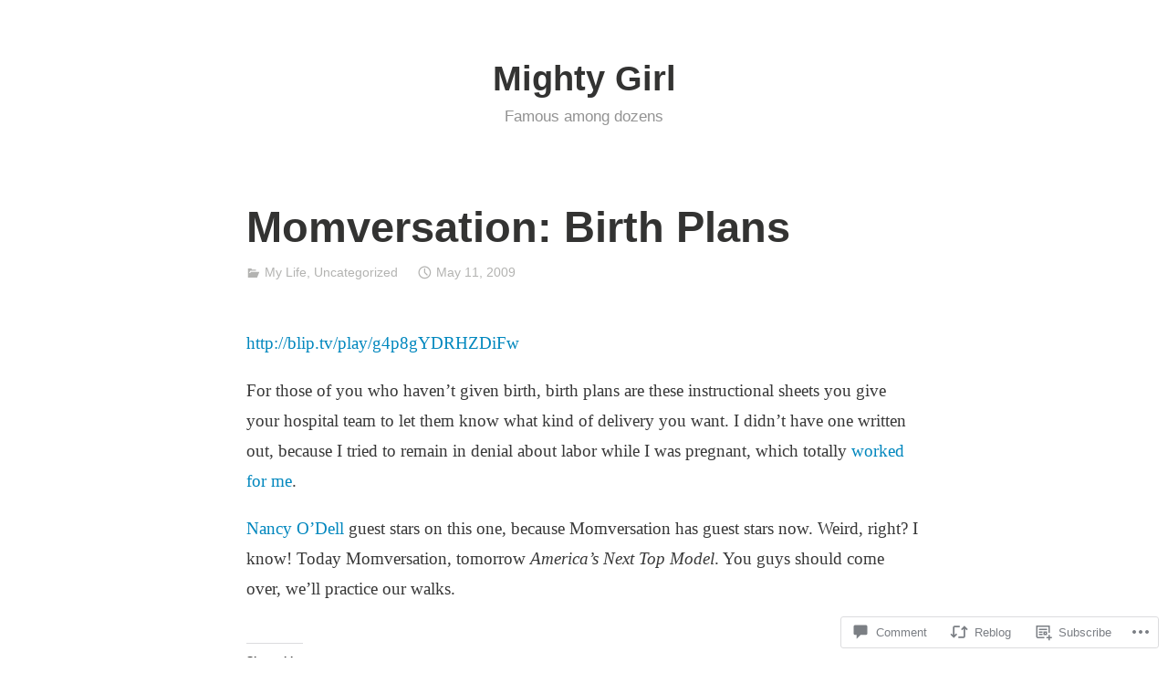

--- FILE ---
content_type: text/html; charset=UTF-8
request_url: https://mightygirl.com/2009/05/11/momversation-birth-plans/
body_size: 24130
content:
<!DOCTYPE html>
<html lang="en">
<head>
<meta charset="UTF-8">
<meta name="viewport" content="width=device-width, initial-scale=1">
<link rel="profile" href="http://gmpg.org/xfn/11">

<title>Momversation: Birth Plans &#8211; Mighty Girl</title>
<meta name='robots' content='max-image-preview:large' />

<!-- Async WordPress.com Remote Login -->
<script id="wpcom_remote_login_js">
var wpcom_remote_login_extra_auth = '';
function wpcom_remote_login_remove_dom_node_id( element_id ) {
	var dom_node = document.getElementById( element_id );
	if ( dom_node ) { dom_node.parentNode.removeChild( dom_node ); }
}
function wpcom_remote_login_remove_dom_node_classes( class_name ) {
	var dom_nodes = document.querySelectorAll( '.' + class_name );
	for ( var i = 0; i < dom_nodes.length; i++ ) {
		dom_nodes[ i ].parentNode.removeChild( dom_nodes[ i ] );
	}
}
function wpcom_remote_login_final_cleanup() {
	wpcom_remote_login_remove_dom_node_classes( "wpcom_remote_login_msg" );
	wpcom_remote_login_remove_dom_node_id( "wpcom_remote_login_key" );
	wpcom_remote_login_remove_dom_node_id( "wpcom_remote_login_validate" );
	wpcom_remote_login_remove_dom_node_id( "wpcom_remote_login_js" );
	wpcom_remote_login_remove_dom_node_id( "wpcom_request_access_iframe" );
	wpcom_remote_login_remove_dom_node_id( "wpcom_request_access_styles" );
}

// Watch for messages back from the remote login
window.addEventListener( "message", function( e ) {
	if ( e.origin === "https://r-login.wordpress.com" ) {
		var data = {};
		try {
			data = JSON.parse( e.data );
		} catch( e ) {
			wpcom_remote_login_final_cleanup();
			return;
		}

		if ( data.msg === 'LOGIN' ) {
			// Clean up the login check iframe
			wpcom_remote_login_remove_dom_node_id( "wpcom_remote_login_key" );

			var id_regex = new RegExp( /^[0-9]+$/ );
			var token_regex = new RegExp( /^.*|.*|.*$/ );
			if (
				token_regex.test( data.token )
				&& id_regex.test( data.wpcomid )
			) {
				// We have everything we need to ask for a login
				var script = document.createElement( "script" );
				script.setAttribute( "id", "wpcom_remote_login_validate" );
				script.src = '/remote-login.php?wpcom_remote_login=validate'
					+ '&wpcomid=' + data.wpcomid
					+ '&token=' + encodeURIComponent( data.token )
					+ '&host=' + window.location.protocol
					+ '//' + window.location.hostname
					+ '&postid=1817'
					+ '&is_singular=1';
				document.body.appendChild( script );
			}

			return;
		}

		// Safari ITP, not logged in, so redirect
		if ( data.msg === 'LOGIN-REDIRECT' ) {
			window.location = 'https://wordpress.com/log-in?redirect_to=' + window.location.href;
			return;
		}

		// Safari ITP, storage access failed, remove the request
		if ( data.msg === 'LOGIN-REMOVE' ) {
			var css_zap = 'html { -webkit-transition: margin-top 1s; transition: margin-top 1s; } /* 9001 */ html { margin-top: 0 !important; } * html body { margin-top: 0 !important; } @media screen and ( max-width: 782px ) { html { margin-top: 0 !important; } * html body { margin-top: 0 !important; } }';
			var style_zap = document.createElement( 'style' );
			style_zap.type = 'text/css';
			style_zap.appendChild( document.createTextNode( css_zap ) );
			document.body.appendChild( style_zap );

			var e = document.getElementById( 'wpcom_request_access_iframe' );
			e.parentNode.removeChild( e );

			document.cookie = 'wordpress_com_login_access=denied; path=/; max-age=31536000';

			return;
		}

		// Safari ITP
		if ( data.msg === 'REQUEST_ACCESS' ) {
			console.log( 'request access: safari' );

			// Check ITP iframe enable/disable knob
			if ( wpcom_remote_login_extra_auth !== 'safari_itp_iframe' ) {
				return;
			}

			// If we are in a "private window" there is no ITP.
			var private_window = false;
			try {
				var opendb = window.openDatabase( null, null, null, null );
			} catch( e ) {
				private_window = true;
			}

			if ( private_window ) {
				console.log( 'private window' );
				return;
			}

			var iframe = document.createElement( 'iframe' );
			iframe.id = 'wpcom_request_access_iframe';
			iframe.setAttribute( 'scrolling', 'no' );
			iframe.setAttribute( 'sandbox', 'allow-storage-access-by-user-activation allow-scripts allow-same-origin allow-top-navigation-by-user-activation' );
			iframe.src = 'https://r-login.wordpress.com/remote-login.php?wpcom_remote_login=request_access&origin=' + encodeURIComponent( data.origin ) + '&wpcomid=' + encodeURIComponent( data.wpcomid );

			var css = 'html { -webkit-transition: margin-top 1s; transition: margin-top 1s; } /* 9001 */ html { margin-top: 46px !important; } * html body { margin-top: 46px !important; } @media screen and ( max-width: 660px ) { html { margin-top: 71px !important; } * html body { margin-top: 71px !important; } #wpcom_request_access_iframe { display: block; height: 71px !important; } } #wpcom_request_access_iframe { border: 0px; height: 46px; position: fixed; top: 0; left: 0; width: 100%; min-width: 100%; z-index: 99999; background: #23282d; } ';

			var style = document.createElement( 'style' );
			style.type = 'text/css';
			style.id = 'wpcom_request_access_styles';
			style.appendChild( document.createTextNode( css ) );
			document.body.appendChild( style );

			document.body.appendChild( iframe );
		}

		if ( data.msg === 'DONE' ) {
			wpcom_remote_login_final_cleanup();
		}
	}
}, false );

// Inject the remote login iframe after the page has had a chance to load
// more critical resources
window.addEventListener( "DOMContentLoaded", function( e ) {
	var iframe = document.createElement( "iframe" );
	iframe.style.display = "none";
	iframe.setAttribute( "scrolling", "no" );
	iframe.setAttribute( "id", "wpcom_remote_login_key" );
	iframe.src = "https://r-login.wordpress.com/remote-login.php"
		+ "?wpcom_remote_login=key"
		+ "&origin=aHR0cHM6Ly9taWdodHlnaXJsLmNvbQ%3D%3D"
		+ "&wpcomid=185728545"
		+ "&time=" + Math.floor( Date.now() / 1000 );
	document.body.appendChild( iframe );
}, false );
</script>
<link rel='dns-prefetch' href='//s0.wp.com' />
<link rel='dns-prefetch' href='//widgets.wp.com' />
<link rel='dns-prefetch' href='//wordpress.com' />
<link rel="alternate" type="application/rss+xml" title="Mighty Girl &raquo; Feed" href="https://mightygirl.com/feed/" />
<link rel="alternate" type="application/rss+xml" title="Mighty Girl &raquo; Comments Feed" href="https://mightygirl.com/comments/feed/" />
<link rel="alternate" type="application/rss+xml" title="Mighty Girl &raquo; Momversation: Birth Plans Comments Feed" href="https://mightygirl.com/2009/05/11/momversation-birth-plans/feed/" />
	<script type="text/javascript">
		/* <![CDATA[ */
		function addLoadEvent(func) {
			var oldonload = window.onload;
			if (typeof window.onload != 'function') {
				window.onload = func;
			} else {
				window.onload = function () {
					oldonload();
					func();
				}
			}
		}
		/* ]]> */
	</script>
	<link crossorigin='anonymous' rel='stylesheet' id='all-css-0-1' href='/_static/??-eJxtzEkKgDAMQNELWYNjcSGeRdog1Q7BpHh9UQRBXD74fDhImRQFo0DIinxeXGRYUWg222PgHCEkmz0y7OhnQasosXxUGuYC/o/ebfh+b135FMZKd02th77t1hMpiDR+&cssminify=yes' type='text/css' media='all' />
<style id='wp-emoji-styles-inline-css'>

	img.wp-smiley, img.emoji {
		display: inline !important;
		border: none !important;
		box-shadow: none !important;
		height: 1em !important;
		width: 1em !important;
		margin: 0 0.07em !important;
		vertical-align: -0.1em !important;
		background: none !important;
		padding: 0 !important;
	}
/*# sourceURL=wp-emoji-styles-inline-css */
</style>
<link crossorigin='anonymous' rel='stylesheet' id='all-css-2-1' href='/wp-content/plugins/gutenberg-core/v22.2.0/build/styles/block-library/style.css?m=1764855221i&cssminify=yes' type='text/css' media='all' />
<style id='wp-block-library-inline-css'>
.has-text-align-justify {
	text-align:justify;
}
.has-text-align-justify{text-align:justify;}

/*# sourceURL=wp-block-library-inline-css */
</style><style id='global-styles-inline-css'>
:root{--wp--preset--aspect-ratio--square: 1;--wp--preset--aspect-ratio--4-3: 4/3;--wp--preset--aspect-ratio--3-4: 3/4;--wp--preset--aspect-ratio--3-2: 3/2;--wp--preset--aspect-ratio--2-3: 2/3;--wp--preset--aspect-ratio--16-9: 16/9;--wp--preset--aspect-ratio--9-16: 9/16;--wp--preset--color--black: #000000;--wp--preset--color--cyan-bluish-gray: #abb8c3;--wp--preset--color--white: #fff;--wp--preset--color--pale-pink: #f78da7;--wp--preset--color--vivid-red: #cf2e2e;--wp--preset--color--luminous-vivid-orange: #ff6900;--wp--preset--color--luminous-vivid-amber: #fcb900;--wp--preset--color--light-green-cyan: #7bdcb5;--wp--preset--color--vivid-green-cyan: #00d084;--wp--preset--color--pale-cyan-blue: #8ed1fc;--wp--preset--color--vivid-cyan-blue: #0693e3;--wp--preset--color--vivid-purple: #9b51e0;--wp--preset--color--medium-blue: #0087be;--wp--preset--color--bright-blue: #00aadc;--wp--preset--color--dark-gray: #4d4d4b;--wp--preset--color--light-gray: #b3b3b1;--wp--preset--gradient--vivid-cyan-blue-to-vivid-purple: linear-gradient(135deg,rgb(6,147,227) 0%,rgb(155,81,224) 100%);--wp--preset--gradient--light-green-cyan-to-vivid-green-cyan: linear-gradient(135deg,rgb(122,220,180) 0%,rgb(0,208,130) 100%);--wp--preset--gradient--luminous-vivid-amber-to-luminous-vivid-orange: linear-gradient(135deg,rgb(252,185,0) 0%,rgb(255,105,0) 100%);--wp--preset--gradient--luminous-vivid-orange-to-vivid-red: linear-gradient(135deg,rgb(255,105,0) 0%,rgb(207,46,46) 100%);--wp--preset--gradient--very-light-gray-to-cyan-bluish-gray: linear-gradient(135deg,rgb(238,238,238) 0%,rgb(169,184,195) 100%);--wp--preset--gradient--cool-to-warm-spectrum: linear-gradient(135deg,rgb(74,234,220) 0%,rgb(151,120,209) 20%,rgb(207,42,186) 40%,rgb(238,44,130) 60%,rgb(251,105,98) 80%,rgb(254,248,76) 100%);--wp--preset--gradient--blush-light-purple: linear-gradient(135deg,rgb(255,206,236) 0%,rgb(152,150,240) 100%);--wp--preset--gradient--blush-bordeaux: linear-gradient(135deg,rgb(254,205,165) 0%,rgb(254,45,45) 50%,rgb(107,0,62) 100%);--wp--preset--gradient--luminous-dusk: linear-gradient(135deg,rgb(255,203,112) 0%,rgb(199,81,192) 50%,rgb(65,88,208) 100%);--wp--preset--gradient--pale-ocean: linear-gradient(135deg,rgb(255,245,203) 0%,rgb(182,227,212) 50%,rgb(51,167,181) 100%);--wp--preset--gradient--electric-grass: linear-gradient(135deg,rgb(202,248,128) 0%,rgb(113,206,126) 100%);--wp--preset--gradient--midnight: linear-gradient(135deg,rgb(2,3,129) 0%,rgb(40,116,252) 100%);--wp--preset--font-size--small: 13px;--wp--preset--font-size--medium: 20px;--wp--preset--font-size--large: 36px;--wp--preset--font-size--x-large: 42px;--wp--preset--font-family--albert-sans: 'Albert Sans', sans-serif;--wp--preset--font-family--alegreya: Alegreya, serif;--wp--preset--font-family--arvo: Arvo, serif;--wp--preset--font-family--bodoni-moda: 'Bodoni Moda', serif;--wp--preset--font-family--bricolage-grotesque: 'Bricolage Grotesque', sans-serif;--wp--preset--font-family--cabin: Cabin, sans-serif;--wp--preset--font-family--chivo: Chivo, sans-serif;--wp--preset--font-family--commissioner: Commissioner, sans-serif;--wp--preset--font-family--cormorant: Cormorant, serif;--wp--preset--font-family--courier-prime: 'Courier Prime', monospace;--wp--preset--font-family--crimson-pro: 'Crimson Pro', serif;--wp--preset--font-family--dm-mono: 'DM Mono', monospace;--wp--preset--font-family--dm-sans: 'DM Sans', sans-serif;--wp--preset--font-family--dm-serif-display: 'DM Serif Display', serif;--wp--preset--font-family--domine: Domine, serif;--wp--preset--font-family--eb-garamond: 'EB Garamond', serif;--wp--preset--font-family--epilogue: Epilogue, sans-serif;--wp--preset--font-family--fahkwang: Fahkwang, sans-serif;--wp--preset--font-family--figtree: Figtree, sans-serif;--wp--preset--font-family--fira-sans: 'Fira Sans', sans-serif;--wp--preset--font-family--fjalla-one: 'Fjalla One', sans-serif;--wp--preset--font-family--fraunces: Fraunces, serif;--wp--preset--font-family--gabarito: Gabarito, system-ui;--wp--preset--font-family--ibm-plex-mono: 'IBM Plex Mono', monospace;--wp--preset--font-family--ibm-plex-sans: 'IBM Plex Sans', sans-serif;--wp--preset--font-family--ibarra-real-nova: 'Ibarra Real Nova', serif;--wp--preset--font-family--instrument-serif: 'Instrument Serif', serif;--wp--preset--font-family--inter: Inter, sans-serif;--wp--preset--font-family--josefin-sans: 'Josefin Sans', sans-serif;--wp--preset--font-family--jost: Jost, sans-serif;--wp--preset--font-family--libre-baskerville: 'Libre Baskerville', serif;--wp--preset--font-family--libre-franklin: 'Libre Franklin', sans-serif;--wp--preset--font-family--literata: Literata, serif;--wp--preset--font-family--lora: Lora, serif;--wp--preset--font-family--merriweather: Merriweather, serif;--wp--preset--font-family--montserrat: Montserrat, sans-serif;--wp--preset--font-family--newsreader: Newsreader, serif;--wp--preset--font-family--noto-sans-mono: 'Noto Sans Mono', sans-serif;--wp--preset--font-family--nunito: Nunito, sans-serif;--wp--preset--font-family--open-sans: 'Open Sans', sans-serif;--wp--preset--font-family--overpass: Overpass, sans-serif;--wp--preset--font-family--pt-serif: 'PT Serif', serif;--wp--preset--font-family--petrona: Petrona, serif;--wp--preset--font-family--piazzolla: Piazzolla, serif;--wp--preset--font-family--playfair-display: 'Playfair Display', serif;--wp--preset--font-family--plus-jakarta-sans: 'Plus Jakarta Sans', sans-serif;--wp--preset--font-family--poppins: Poppins, sans-serif;--wp--preset--font-family--raleway: Raleway, sans-serif;--wp--preset--font-family--roboto: Roboto, sans-serif;--wp--preset--font-family--roboto-slab: 'Roboto Slab', serif;--wp--preset--font-family--rubik: Rubik, sans-serif;--wp--preset--font-family--rufina: Rufina, serif;--wp--preset--font-family--sora: Sora, sans-serif;--wp--preset--font-family--source-sans-3: 'Source Sans 3', sans-serif;--wp--preset--font-family--source-serif-4: 'Source Serif 4', serif;--wp--preset--font-family--space-mono: 'Space Mono', monospace;--wp--preset--font-family--syne: Syne, sans-serif;--wp--preset--font-family--texturina: Texturina, serif;--wp--preset--font-family--urbanist: Urbanist, sans-serif;--wp--preset--font-family--work-sans: 'Work Sans', sans-serif;--wp--preset--spacing--20: 0.44rem;--wp--preset--spacing--30: 0.67rem;--wp--preset--spacing--40: 1rem;--wp--preset--spacing--50: 1.5rem;--wp--preset--spacing--60: 2.25rem;--wp--preset--spacing--70: 3.38rem;--wp--preset--spacing--80: 5.06rem;--wp--preset--shadow--natural: 6px 6px 9px rgba(0, 0, 0, 0.2);--wp--preset--shadow--deep: 12px 12px 50px rgba(0, 0, 0, 0.4);--wp--preset--shadow--sharp: 6px 6px 0px rgba(0, 0, 0, 0.2);--wp--preset--shadow--outlined: 6px 6px 0px -3px rgb(255, 255, 255), 6px 6px rgb(0, 0, 0);--wp--preset--shadow--crisp: 6px 6px 0px rgb(0, 0, 0);}:where(.is-layout-flex){gap: 0.5em;}:where(.is-layout-grid){gap: 0.5em;}body .is-layout-flex{display: flex;}.is-layout-flex{flex-wrap: wrap;align-items: center;}.is-layout-flex > :is(*, div){margin: 0;}body .is-layout-grid{display: grid;}.is-layout-grid > :is(*, div){margin: 0;}:where(.wp-block-columns.is-layout-flex){gap: 2em;}:where(.wp-block-columns.is-layout-grid){gap: 2em;}:where(.wp-block-post-template.is-layout-flex){gap: 1.25em;}:where(.wp-block-post-template.is-layout-grid){gap: 1.25em;}.has-black-color{color: var(--wp--preset--color--black) !important;}.has-cyan-bluish-gray-color{color: var(--wp--preset--color--cyan-bluish-gray) !important;}.has-white-color{color: var(--wp--preset--color--white) !important;}.has-pale-pink-color{color: var(--wp--preset--color--pale-pink) !important;}.has-vivid-red-color{color: var(--wp--preset--color--vivid-red) !important;}.has-luminous-vivid-orange-color{color: var(--wp--preset--color--luminous-vivid-orange) !important;}.has-luminous-vivid-amber-color{color: var(--wp--preset--color--luminous-vivid-amber) !important;}.has-light-green-cyan-color{color: var(--wp--preset--color--light-green-cyan) !important;}.has-vivid-green-cyan-color{color: var(--wp--preset--color--vivid-green-cyan) !important;}.has-pale-cyan-blue-color{color: var(--wp--preset--color--pale-cyan-blue) !important;}.has-vivid-cyan-blue-color{color: var(--wp--preset--color--vivid-cyan-blue) !important;}.has-vivid-purple-color{color: var(--wp--preset--color--vivid-purple) !important;}.has-black-background-color{background-color: var(--wp--preset--color--black) !important;}.has-cyan-bluish-gray-background-color{background-color: var(--wp--preset--color--cyan-bluish-gray) !important;}.has-white-background-color{background-color: var(--wp--preset--color--white) !important;}.has-pale-pink-background-color{background-color: var(--wp--preset--color--pale-pink) !important;}.has-vivid-red-background-color{background-color: var(--wp--preset--color--vivid-red) !important;}.has-luminous-vivid-orange-background-color{background-color: var(--wp--preset--color--luminous-vivid-orange) !important;}.has-luminous-vivid-amber-background-color{background-color: var(--wp--preset--color--luminous-vivid-amber) !important;}.has-light-green-cyan-background-color{background-color: var(--wp--preset--color--light-green-cyan) !important;}.has-vivid-green-cyan-background-color{background-color: var(--wp--preset--color--vivid-green-cyan) !important;}.has-pale-cyan-blue-background-color{background-color: var(--wp--preset--color--pale-cyan-blue) !important;}.has-vivid-cyan-blue-background-color{background-color: var(--wp--preset--color--vivid-cyan-blue) !important;}.has-vivid-purple-background-color{background-color: var(--wp--preset--color--vivid-purple) !important;}.has-black-border-color{border-color: var(--wp--preset--color--black) !important;}.has-cyan-bluish-gray-border-color{border-color: var(--wp--preset--color--cyan-bluish-gray) !important;}.has-white-border-color{border-color: var(--wp--preset--color--white) !important;}.has-pale-pink-border-color{border-color: var(--wp--preset--color--pale-pink) !important;}.has-vivid-red-border-color{border-color: var(--wp--preset--color--vivid-red) !important;}.has-luminous-vivid-orange-border-color{border-color: var(--wp--preset--color--luminous-vivid-orange) !important;}.has-luminous-vivid-amber-border-color{border-color: var(--wp--preset--color--luminous-vivid-amber) !important;}.has-light-green-cyan-border-color{border-color: var(--wp--preset--color--light-green-cyan) !important;}.has-vivid-green-cyan-border-color{border-color: var(--wp--preset--color--vivid-green-cyan) !important;}.has-pale-cyan-blue-border-color{border-color: var(--wp--preset--color--pale-cyan-blue) !important;}.has-vivid-cyan-blue-border-color{border-color: var(--wp--preset--color--vivid-cyan-blue) !important;}.has-vivid-purple-border-color{border-color: var(--wp--preset--color--vivid-purple) !important;}.has-vivid-cyan-blue-to-vivid-purple-gradient-background{background: var(--wp--preset--gradient--vivid-cyan-blue-to-vivid-purple) !important;}.has-light-green-cyan-to-vivid-green-cyan-gradient-background{background: var(--wp--preset--gradient--light-green-cyan-to-vivid-green-cyan) !important;}.has-luminous-vivid-amber-to-luminous-vivid-orange-gradient-background{background: var(--wp--preset--gradient--luminous-vivid-amber-to-luminous-vivid-orange) !important;}.has-luminous-vivid-orange-to-vivid-red-gradient-background{background: var(--wp--preset--gradient--luminous-vivid-orange-to-vivid-red) !important;}.has-very-light-gray-to-cyan-bluish-gray-gradient-background{background: var(--wp--preset--gradient--very-light-gray-to-cyan-bluish-gray) !important;}.has-cool-to-warm-spectrum-gradient-background{background: var(--wp--preset--gradient--cool-to-warm-spectrum) !important;}.has-blush-light-purple-gradient-background{background: var(--wp--preset--gradient--blush-light-purple) !important;}.has-blush-bordeaux-gradient-background{background: var(--wp--preset--gradient--blush-bordeaux) !important;}.has-luminous-dusk-gradient-background{background: var(--wp--preset--gradient--luminous-dusk) !important;}.has-pale-ocean-gradient-background{background: var(--wp--preset--gradient--pale-ocean) !important;}.has-electric-grass-gradient-background{background: var(--wp--preset--gradient--electric-grass) !important;}.has-midnight-gradient-background{background: var(--wp--preset--gradient--midnight) !important;}.has-small-font-size{font-size: var(--wp--preset--font-size--small) !important;}.has-medium-font-size{font-size: var(--wp--preset--font-size--medium) !important;}.has-large-font-size{font-size: var(--wp--preset--font-size--large) !important;}.has-x-large-font-size{font-size: var(--wp--preset--font-size--x-large) !important;}.has-albert-sans-font-family{font-family: var(--wp--preset--font-family--albert-sans) !important;}.has-alegreya-font-family{font-family: var(--wp--preset--font-family--alegreya) !important;}.has-arvo-font-family{font-family: var(--wp--preset--font-family--arvo) !important;}.has-bodoni-moda-font-family{font-family: var(--wp--preset--font-family--bodoni-moda) !important;}.has-bricolage-grotesque-font-family{font-family: var(--wp--preset--font-family--bricolage-grotesque) !important;}.has-cabin-font-family{font-family: var(--wp--preset--font-family--cabin) !important;}.has-chivo-font-family{font-family: var(--wp--preset--font-family--chivo) !important;}.has-commissioner-font-family{font-family: var(--wp--preset--font-family--commissioner) !important;}.has-cormorant-font-family{font-family: var(--wp--preset--font-family--cormorant) !important;}.has-courier-prime-font-family{font-family: var(--wp--preset--font-family--courier-prime) !important;}.has-crimson-pro-font-family{font-family: var(--wp--preset--font-family--crimson-pro) !important;}.has-dm-mono-font-family{font-family: var(--wp--preset--font-family--dm-mono) !important;}.has-dm-sans-font-family{font-family: var(--wp--preset--font-family--dm-sans) !important;}.has-dm-serif-display-font-family{font-family: var(--wp--preset--font-family--dm-serif-display) !important;}.has-domine-font-family{font-family: var(--wp--preset--font-family--domine) !important;}.has-eb-garamond-font-family{font-family: var(--wp--preset--font-family--eb-garamond) !important;}.has-epilogue-font-family{font-family: var(--wp--preset--font-family--epilogue) !important;}.has-fahkwang-font-family{font-family: var(--wp--preset--font-family--fahkwang) !important;}.has-figtree-font-family{font-family: var(--wp--preset--font-family--figtree) !important;}.has-fira-sans-font-family{font-family: var(--wp--preset--font-family--fira-sans) !important;}.has-fjalla-one-font-family{font-family: var(--wp--preset--font-family--fjalla-one) !important;}.has-fraunces-font-family{font-family: var(--wp--preset--font-family--fraunces) !important;}.has-gabarito-font-family{font-family: var(--wp--preset--font-family--gabarito) !important;}.has-ibm-plex-mono-font-family{font-family: var(--wp--preset--font-family--ibm-plex-mono) !important;}.has-ibm-plex-sans-font-family{font-family: var(--wp--preset--font-family--ibm-plex-sans) !important;}.has-ibarra-real-nova-font-family{font-family: var(--wp--preset--font-family--ibarra-real-nova) !important;}.has-instrument-serif-font-family{font-family: var(--wp--preset--font-family--instrument-serif) !important;}.has-inter-font-family{font-family: var(--wp--preset--font-family--inter) !important;}.has-josefin-sans-font-family{font-family: var(--wp--preset--font-family--josefin-sans) !important;}.has-jost-font-family{font-family: var(--wp--preset--font-family--jost) !important;}.has-libre-baskerville-font-family{font-family: var(--wp--preset--font-family--libre-baskerville) !important;}.has-libre-franklin-font-family{font-family: var(--wp--preset--font-family--libre-franklin) !important;}.has-literata-font-family{font-family: var(--wp--preset--font-family--literata) !important;}.has-lora-font-family{font-family: var(--wp--preset--font-family--lora) !important;}.has-merriweather-font-family{font-family: var(--wp--preset--font-family--merriweather) !important;}.has-montserrat-font-family{font-family: var(--wp--preset--font-family--montserrat) !important;}.has-newsreader-font-family{font-family: var(--wp--preset--font-family--newsreader) !important;}.has-noto-sans-mono-font-family{font-family: var(--wp--preset--font-family--noto-sans-mono) !important;}.has-nunito-font-family{font-family: var(--wp--preset--font-family--nunito) !important;}.has-open-sans-font-family{font-family: var(--wp--preset--font-family--open-sans) !important;}.has-overpass-font-family{font-family: var(--wp--preset--font-family--overpass) !important;}.has-pt-serif-font-family{font-family: var(--wp--preset--font-family--pt-serif) !important;}.has-petrona-font-family{font-family: var(--wp--preset--font-family--petrona) !important;}.has-piazzolla-font-family{font-family: var(--wp--preset--font-family--piazzolla) !important;}.has-playfair-display-font-family{font-family: var(--wp--preset--font-family--playfair-display) !important;}.has-plus-jakarta-sans-font-family{font-family: var(--wp--preset--font-family--plus-jakarta-sans) !important;}.has-poppins-font-family{font-family: var(--wp--preset--font-family--poppins) !important;}.has-raleway-font-family{font-family: var(--wp--preset--font-family--raleway) !important;}.has-roboto-font-family{font-family: var(--wp--preset--font-family--roboto) !important;}.has-roboto-slab-font-family{font-family: var(--wp--preset--font-family--roboto-slab) !important;}.has-rubik-font-family{font-family: var(--wp--preset--font-family--rubik) !important;}.has-rufina-font-family{font-family: var(--wp--preset--font-family--rufina) !important;}.has-sora-font-family{font-family: var(--wp--preset--font-family--sora) !important;}.has-source-sans-3-font-family{font-family: var(--wp--preset--font-family--source-sans-3) !important;}.has-source-serif-4-font-family{font-family: var(--wp--preset--font-family--source-serif-4) !important;}.has-space-mono-font-family{font-family: var(--wp--preset--font-family--space-mono) !important;}.has-syne-font-family{font-family: var(--wp--preset--font-family--syne) !important;}.has-texturina-font-family{font-family: var(--wp--preset--font-family--texturina) !important;}.has-urbanist-font-family{font-family: var(--wp--preset--font-family--urbanist) !important;}.has-work-sans-font-family{font-family: var(--wp--preset--font-family--work-sans) !important;}
/*# sourceURL=global-styles-inline-css */
</style>

<style id='classic-theme-styles-inline-css'>
/*! This file is auto-generated */
.wp-block-button__link{color:#fff;background-color:#32373c;border-radius:9999px;box-shadow:none;text-decoration:none;padding:calc(.667em + 2px) calc(1.333em + 2px);font-size:1.125em}.wp-block-file__button{background:#32373c;color:#fff;text-decoration:none}
/*# sourceURL=/wp-includes/css/classic-themes.min.css */
</style>
<link crossorigin='anonymous' rel='stylesheet' id='all-css-4-1' href='/_static/??-eJx9jl2OwjAMhC+Eawq7FB4QR0FJakEgTqLYKdrbbyq0PwKpL5Y8M9/Y+MjgUlSKijnUi4+CLtmQ3F1w0/X7rgfxnANBoan7wNGL/iZA9CtQ50RW+K+IK/x1FWo6Z6Nzgmn0hgJxiy1hj9wYsDYXEoE22VcGvTZQlrgbaTbuDk16VjwNlBp/vPNEcUwFTdXERtW7NwqlOLTVhxEnKrZdbuL8srzu8y8nPvbDbr3uPw/b4fYNEGN9wA==&cssminify=yes' type='text/css' media='all' />
<link rel='stylesheet' id='verbum-gutenberg-css-css' href='https://widgets.wp.com/verbum-block-editor/block-editor.css?ver=1738686361' media='all' />
<link crossorigin='anonymous' rel='stylesheet' id='all-css-6-1' href='/_static/??-eJydUNEOgjAM/CFnI4rEB+OnGJx1FLZuYSPGv7eA0aiEB16Wu1vuri3cg9KeE3IC16lgO0McQXvnRFKWGhQWf5S1KCsgYJ9I3PENxo/pzBpTKHXz4hA7hjOxBoOM7RgzCf8yU4VOpgrdBYivGFAemUy4pVhhqzKI6WFxibFf9WK9bhbV9usM1eoe5GBz12hRaoxAM3R+6JzJoFcyXJnI8xdRN1tS21tP7rgp8m1WHPa7vH4CmUmz3w==&cssminify=yes' type='text/css' media='all' />
<style id='independent-publisher-2-style-inline-css'>
.byline, .comments-link { clip: rect(1px, 1px, 1px, 1px); height: 1px; position: absolute; overflow: hidden; width: 1px; }
/*# sourceURL=independent-publisher-2-style-inline-css */
</style>
<link crossorigin='anonymous' rel='stylesheet' id='print-css-7-1' href='/wp-content/mu-plugins/global-print/global-print.css?m=1465851035i&cssminify=yes' type='text/css' media='print' />
<style id='jetpack-global-styles-frontend-style-inline-css'>
@import url('https://fonts-api.wp.com/css?family=Raleway:thin,extralight,light,regular,medium,semibold,bold,italic,bolditalic,extrabold,black|Cabin:thin,extralight,light,regular,medium,semibold,bold,italic,bolditalic,extrabold,black|');:root { --font-headings: Cabin; --font-base: Raleway; --font-headings-default: -apple-system,BlinkMacSystemFont,"Segoe UI",Roboto,Oxygen-Sans,Ubuntu,Cantarell,"Helvetica Neue",sans-serif; --font-base-default: -apple-system,BlinkMacSystemFont,"Segoe UI",Roboto,Oxygen-Sans,Ubuntu,Cantarell,"Helvetica Neue",sans-serif;}
/*# sourceURL=jetpack-global-styles-frontend-style-inline-css */
</style>
<link crossorigin='anonymous' rel='stylesheet' id='all-css-10-1' href='/_static/??-eJyNjcsKAjEMRX/IGtQZBxfip0hMS9sxTYppGfx7H7gRN+7ugcs5sFRHKi1Ig9Jd5R6zGMyhVaTrh8G6QFHfORhYwlvw6P39PbPENZmt4G/ROQuBKWVkxxrVvuBH1lIoz2waILJekF+HUzlupnG3nQ77YZwfuRJIaQ==&cssminify=yes' type='text/css' media='all' />
<script type="text/javascript" id="jetpack_related-posts-js-extra">
/* <![CDATA[ */
var related_posts_js_options = {"post_heading":"h4"};
//# sourceURL=jetpack_related-posts-js-extra
/* ]]> */
</script>
<script type="text/javascript" id="wpcom-actionbar-placeholder-js-extra">
/* <![CDATA[ */
var actionbardata = {"siteID":"185728545","postID":"1817","siteURL":"https://mightygirl.com","xhrURL":"https://mightygirl.com/wp-admin/admin-ajax.php","nonce":"254b6b84e8","isLoggedIn":"","statusMessage":"","subsEmailDefault":"instantly","proxyScriptUrl":"https://s0.wp.com/wp-content/js/wpcom-proxy-request.js?m=1513050504i&amp;ver=20211021","shortlink":"https://wp.me/pczitH-tj","i18n":{"followedText":"New posts from this site will now appear in your \u003Ca href=\"https://wordpress.com/reader\"\u003EReader\u003C/a\u003E","foldBar":"Collapse this bar","unfoldBar":"Expand this bar","shortLinkCopied":"Shortlink copied to clipboard."}};
//# sourceURL=wpcom-actionbar-placeholder-js-extra
/* ]]> */
</script>
<script type="text/javascript" id="jetpack-mu-wpcom-settings-js-before">
/* <![CDATA[ */
var JETPACK_MU_WPCOM_SETTINGS = {"assetsUrl":"https://s0.wp.com/wp-content/mu-plugins/jetpack-mu-wpcom-plugin/sun/jetpack_vendor/automattic/jetpack-mu-wpcom/src/build/"};
//# sourceURL=jetpack-mu-wpcom-settings-js-before
/* ]]> */
</script>
<script crossorigin='anonymous' type='text/javascript'  src='/_static/??/wp-content/mu-plugins/jetpack-plugin/sun/_inc/build/related-posts/related-posts.min.js,/wp-content/js/rlt-proxy.js?m=1755011788j'></script>
<script type="text/javascript" id="rlt-proxy-js-after">
/* <![CDATA[ */
	rltInitialize( {"token":null,"iframeOrigins":["https:\/\/widgets.wp.com"]} );
//# sourceURL=rlt-proxy-js-after
/* ]]> */
</script>
<link rel="EditURI" type="application/rsd+xml" title="RSD" href="https://mightygirl347425900.wordpress.com/xmlrpc.php?rsd" />
<meta name="generator" content="WordPress.com" />
<link rel="canonical" href="https://mightygirl.com/2009/05/11/momversation-birth-plans/" />
<link rel='shortlink' href='https://wp.me/pczitH-tj' />
<link rel="alternate" type="application/json+oembed" href="https://public-api.wordpress.com/oembed/?format=json&amp;url=https%3A%2F%2Fmightygirl.com%2F2009%2F05%2F11%2Fmomversation-birth-plans%2F&amp;for=wpcom-auto-discovery" /><link rel="alternate" type="application/xml+oembed" href="https://public-api.wordpress.com/oembed/?format=xml&amp;url=https%3A%2F%2Fmightygirl.com%2F2009%2F05%2F11%2Fmomversation-birth-plans%2F&amp;for=wpcom-auto-discovery" />
<!-- Jetpack Open Graph Tags -->
<meta property="og:type" content="article" />
<meta property="og:title" content="Momversation: Birth Plans" />
<meta property="og:url" content="https://mightygirl.com/2009/05/11/momversation-birth-plans/" />
<meta property="og:description" content="For those of you who haven&#8217;t given birth, birth plans are these instructional sheets you give your hospital team to let them know what kind of delivery you want. I didn&#8217;t have one writt…" />
<meta property="article:published_time" content="2009-05-11T18:16:12+00:00" />
<meta property="article:modified_time" content="2021-11-26T19:52:02+00:00" />
<meta property="og:site_name" content="Mighty Girl" />
<meta property="og:image" content="https://s0.wp.com/i/blank.jpg?m=1383295312i" />
<meta property="og:image:width" content="200" />
<meta property="og:image:height" content="200" />
<meta property="og:image:alt" content="" />
<meta property="og:locale" content="en_US" />
<meta property="article:publisher" content="https://www.facebook.com/WordPresscom" />
<meta name="twitter:text:title" content="Momversation: Birth Plans" />
<meta name="twitter:card" content="summary" />

<!-- End Jetpack Open Graph Tags -->
<link rel="shortcut icon" type="image/x-icon" href="https://s0.wp.com/i/favicon.ico?m=1713425267i" sizes="16x16 24x24 32x32 48x48" />
<link rel="icon" type="image/x-icon" href="https://s0.wp.com/i/favicon.ico?m=1713425267i" sizes="16x16 24x24 32x32 48x48" />
<link rel="apple-touch-icon" href="https://s0.wp.com/i/webclip.png?m=1713868326i" />
<link rel="search" type="application/opensearchdescription+xml" href="https://mightygirl.com/osd.xml" title="Mighty Girl" />
<link rel="search" type="application/opensearchdescription+xml" href="https://s1.wp.com/opensearch.xml" title="WordPress.com" />
<link rel="pingback" href="https://mightygirl.com/xmlrpc.php"><meta name="description" content="http://blip.tv/play/g4p8gYDRHZDiFw For those of you who haven&#039;t given birth, birth plans are these instructional sheets you give your hospital team to let them know what kind of delivery you want. I didn&#039;t have one written out, because I tried to remain in denial about labor while I was pregnant, which totally worked for me. Nancy&hellip;" />
</head>

<body class="wp-singular post-template-default single single-post postid-1817 single-format-standard wp-embed-responsive wp-theme-pubindependent-publisher-2 customizer-styles-applied group-blog jetpack-reblog-enabled author-hidden comment-hidden">

<div id="page" class="hfeed site">
	<a class="skip-link screen-reader-text" href="#content">Skip to content</a>

	<div id="hero-header" class="site-hero-section">
		<header id="masthead" class="site-header" role="banner">
			<div class="inner">
				<div class="site-branding">
					
												<p class="site-title"><a href="https://mightygirl.com/" rel="home">Mighty Girl</a></p>
													<p class="site-description">Famous among dozens</p>
									</div><!-- .site-branding -->

				
				
			</div><!-- .inner -->
		</header><!-- #masthead -->
	</div>

		
	
	
	<div id="content-wrapper" class="content-wrapper">
		<div id="content" class="site-content">

	<div id="primary" class="content-area">
		<main id="main" class="site-main" role="main">

		
			
<article id="post-1817" class="post-1817 post type-post status-publish format-standard hentry category-my-life category-uncategorized tag-birth-plans tag-its-a-boy tag-kids tag-ml_hank tag-momversation tag-parenting tag-video">
			<header class="entry-header">
			<h1 class="entry-title">Momversation: Birth Plans</h1>		</header><!-- .entry-header -->		<div class="entry-meta">
			<span class="byline">
				<a href="https://mightygirl.com/author/maggeh/" title="Posts by maggeh" rel="author">maggeh</a>			</span>
							<span class="cat-links">
					<a href="https://mightygirl.com/category/my-life/" rel="category tag">My Life</a>, <a href="https://mightygirl.com/category/uncategorized/" rel="category tag">Uncategorized</a>				</span><!-- .cat-links -->
			
			
			<span class="published-on">
				<time class="entry-date published" datetime="2009-05-11T10:16:12-07:00">May 11, 2009</time><time class="updated" datetime="2021-11-26T11:52:02-08:00">November 26, 2021</time>			</span>

					</div><!-- .entry-meta -->
	
	<div class="entry-content">
		<p><a href="http://blip.tv/play/g4p8gYDRHZDiFw">http://blip.tv/play/g4p8gYDRHZDiFw</a> </p>
<p>For those of you who haven&#8217;t given birth, birth plans are these instructional sheets you give your hospital team to let them know what kind of delivery you want. I didn&#8217;t have one written out, because I tried to remain in denial about labor while I was pregnant, which totally <a href="https://mightygirl347425900.wordpress.com/2007/04/09/my-labor-story/" target="_blank">worked for me</a>. </p>
<p><a href="http://www.nancyodell.com/" target="_blank">Nancy O&#8217;Dell</a> guest stars on this one, because Momversation has guest stars now. Weird, right? I know! Today Momversation, tomorrow <em>America&#8217;s Next Top Model</em>. You guys should come over, we&#8217;ll practice our walks.</p>
<div id="jp-post-flair" class="sharedaddy sd-like-enabled sd-sharing-enabled"><div class="sharedaddy sd-sharing-enabled"><div class="robots-nocontent sd-block sd-social sd-social-icon-text sd-sharing"><h3 class="sd-title">Share this:</h3><div class="sd-content"><ul><li class="share-twitter"><a rel="nofollow noopener noreferrer"
				data-shared="sharing-twitter-1817"
				class="share-twitter sd-button share-icon"
				href="https://mightygirl.com/2009/05/11/momversation-birth-plans/?share=twitter"
				target="_blank"
				aria-labelledby="sharing-twitter-1817"
				>
				<span id="sharing-twitter-1817" hidden>Click to share on X (Opens in new window)</span>
				<span>X</span>
			</a></li><li class="share-facebook"><a rel="nofollow noopener noreferrer"
				data-shared="sharing-facebook-1817"
				class="share-facebook sd-button share-icon"
				href="https://mightygirl.com/2009/05/11/momversation-birth-plans/?share=facebook"
				target="_blank"
				aria-labelledby="sharing-facebook-1817"
				>
				<span id="sharing-facebook-1817" hidden>Click to share on Facebook (Opens in new window)</span>
				<span>Facebook</span>
			</a></li><li class="share-end"></li></ul></div></div></div><div class='sharedaddy sd-block sd-like jetpack-likes-widget-wrapper jetpack-likes-widget-unloaded' id='like-post-wrapper-185728545-1817-695fff47c58c3' data-src='//widgets.wp.com/likes/index.html?ver=20260108#blog_id=185728545&amp;post_id=1817&amp;origin=mightygirl347425900.wordpress.com&amp;obj_id=185728545-1817-695fff47c58c3&amp;domain=mightygirl.com' data-name='like-post-frame-185728545-1817-695fff47c58c3' data-title='Like or Reblog'><div class='likes-widget-placeholder post-likes-widget-placeholder' style='height: 55px;'><span class='button'><span>Like</span></span> <span class='loading'>Loading...</span></div><span class='sd-text-color'></span><a class='sd-link-color'></a></div>
<div id='jp-relatedposts' class='jp-relatedposts' >
	<h3 class="jp-relatedposts-headline"><em>Related</em></h3>
</div></div>	</div><!-- .entry-content -->

	<div class="entry-footer">
		<ul class="post-tags light-text"><li>Tagged</li><li><a href="https://mightygirl.com/tag/birth-plans/" rel="tag">birth plans</a></li><li><a href="https://mightygirl.com/tag/its-a-boy/" rel="tag">It's a boy</a></li><li><a href="https://mightygirl.com/tag/kids/" rel="tag">kids</a></li><li><a href="https://mightygirl.com/tag/ml_hank/" rel="tag">ml_hank</a></li><li><a href="https://mightygirl.com/tag/momversation/" rel="tag">momversation</a></li><li><a href="https://mightygirl.com/tag/parenting/" rel="tag">parenting</a></li><li><a href="https://mightygirl.com/tag/video/" rel="tag">video</a></li></ul><!-- .post-tags -->	</div><!-- .entry-footer -->

	<div class="entry-author-wrapper">
				<div class="site-posted-on">
			<strong>Published</strong>
			<time class="entry-date published" datetime="2009-05-11T10:16:12-07:00">May 11, 2009</time><time class="updated" datetime="2021-11-26T11:52:02-08:00">November 26, 2021</time>		</div><!-- .site-posted-on -->
	</div>
</article><!-- #post-## -->

			
	<nav class="navigation post-navigation" aria-label="Posts">
		<h2 class="screen-reader-text">Post navigation</h2>
		<div class="nav-links"><div class="nav-previous"><a href="https://mightygirl.com/2009/05/08/my-gang-of-street-toughs/" rel="prev"><span class="meta-nav screen-reader-text">Previous Post</span> My Gang of Street&nbsp;Toughs</a></div><div class="nav-next"><a href="https://mightygirl.com/2009/05/11/distinguished-gentlemen/" rel="next"><span class="meta-nav screen-reader-text">Next Post</span> Distinguished Gentlemen</a></div></div>
	</nav>
			
<div id="comments" class="comments-area">

	
			<h2 class="comments-title">
			10 thoughts on &ldquo;<span>Momversation: Birth Plans</span>&rdquo;		</h2><!-- .comments-title -->

		
		<ol class="comment-list">
					<li id="comment-198564" class="comment even thread-even depth-1">
			<article id="div-comment-198564" class="comment-body">
				<footer class="comment-meta">
					<div class="comment-author vcard">
						<img referrerpolicy="no-referrer" alt='Aimee Greeblemonkey&#039;s avatar' src='https://1.gravatar.com/avatar/d3bde6492ce5204162b58a3e17dbacff21568c7ad13cbaf38eff962246192fe6?s=48&#038;d=identicon&#038;r=G' srcset='https://1.gravatar.com/avatar/d3bde6492ce5204162b58a3e17dbacff21568c7ad13cbaf38eff962246192fe6?s=48&#038;d=identicon&#038;r=G 1x, https://1.gravatar.com/avatar/d3bde6492ce5204162b58a3e17dbacff21568c7ad13cbaf38eff962246192fe6?s=72&#038;d=identicon&#038;r=G 1.5x, https://1.gravatar.com/avatar/d3bde6492ce5204162b58a3e17dbacff21568c7ad13cbaf38eff962246192fe6?s=96&#038;d=identicon&#038;r=G 2x, https://1.gravatar.com/avatar/d3bde6492ce5204162b58a3e17dbacff21568c7ad13cbaf38eff962246192fe6?s=144&#038;d=identicon&#038;r=G 3x, https://1.gravatar.com/avatar/d3bde6492ce5204162b58a3e17dbacff21568c7ad13cbaf38eff962246192fe6?s=192&#038;d=identicon&#038;r=G 4x' class='avatar avatar-48' height='48' width='48' loading='lazy' decoding='async' />						<b class="fn"><a href="http://www.greeblemonkey.com" class="url" rel="ugc external nofollow">Aimee Greeblemonkey</a></b> <span class="says">says:</span>					</div><!-- .comment-author -->

					<div class="comment-metadata">
						<a href="https://mightygirl.com/2009/05/11/momversation-birth-plans/#comment-198564"><time datetime="2009-05-11T10:54:09-07:00">May 11, 2009 at 10:54 am</time></a>					</div><!-- .comment-metadata -->

									</footer><!-- .comment-meta -->

				<div class="comment-content">
					<p>Being of the all crazed anal type-a sort, OH YEAH, I had a birth plan.</p>
<p>Declan had other ideas.</p>
<p><a href="http://www.greeblemonkey.com/2006/01/declans-birth-story-friday-13th.html" rel="nofollow ugc">http://www.greeblemonkey.com/2006/01/declans-birth-story-friday-13th.html</a></p>
<p id="comment-like-198564" data-liked=comment-not-liked class="comment-likes comment-not-liked"><a href="https://mightygirl.com/2009/05/11/momversation-birth-plans/?like_comment=198564&#038;_wpnonce=289863f760" class="comment-like-link needs-login" rel="nofollow" data-blog="185728545"><span>Like</span></a><span id="comment-like-count-198564" class="comment-like-feedback">Like</span></p>
				</div><!-- .comment-content -->

				<div class="reply"><a rel="nofollow" class="comment-reply-link" href="https://mightygirl.com/2009/05/11/momversation-birth-plans/?replytocom=198564#respond" data-commentid="198564" data-postid="1817" data-belowelement="div-comment-198564" data-respondelement="respond" data-replyto="Reply to Aimee Greeblemonkey" aria-label="Reply to Aimee Greeblemonkey">Reply</a></div>			</article><!-- .comment-body -->
		</li><!-- #comment-## -->
		<li id="comment-198565" class="comment odd alt thread-odd thread-alt depth-1">
			<article id="div-comment-198565" class="comment-body">
				<footer class="comment-meta">
					<div class="comment-author vcard">
						<img referrerpolicy="no-referrer" alt='Ameya&#039;s avatar' src='https://1.gravatar.com/avatar/433894fb7a8a5b16a64c8e4a8aebd9a7552cb100f7a3f9ef468235cbd5452af2?s=48&#038;d=identicon&#038;r=G' srcset='https://1.gravatar.com/avatar/433894fb7a8a5b16a64c8e4a8aebd9a7552cb100f7a3f9ef468235cbd5452af2?s=48&#038;d=identicon&#038;r=G 1x, https://1.gravatar.com/avatar/433894fb7a8a5b16a64c8e4a8aebd9a7552cb100f7a3f9ef468235cbd5452af2?s=72&#038;d=identicon&#038;r=G 1.5x, https://1.gravatar.com/avatar/433894fb7a8a5b16a64c8e4a8aebd9a7552cb100f7a3f9ef468235cbd5452af2?s=96&#038;d=identicon&#038;r=G 2x, https://1.gravatar.com/avatar/433894fb7a8a5b16a64c8e4a8aebd9a7552cb100f7a3f9ef468235cbd5452af2?s=144&#038;d=identicon&#038;r=G 3x, https://1.gravatar.com/avatar/433894fb7a8a5b16a64c8e4a8aebd9a7552cb100f7a3f9ef468235cbd5452af2?s=192&#038;d=identicon&#038;r=G 4x' class='avatar avatar-48' height='48' width='48' loading='lazy' decoding='async' />						<b class="fn"><a href="http://ameyawarde.blogspot.com/" class="url" rel="ugc external nofollow">Ameya</a></b> <span class="says">says:</span>					</div><!-- .comment-author -->

					<div class="comment-metadata">
						<a href="https://mightygirl.com/2009/05/11/momversation-birth-plans/#comment-198565"><time datetime="2009-05-11T11:34:05-07:00">May 11, 2009 at 11:34 am</time></a>					</div><!-- .comment-metadata -->

									</footer><!-- .comment-meta -->

				<div class="comment-content">
					<p>I must say, i love you so much! Haha. Reading your birth story via your link has chilled me out SO much. I&#8217;m pregnant &amp; I am definitely getting an epidural but i&#8217;ve been petrified of actually getting it, among other fears. That post definitely made me feel better (and laugh!) So, thank you 🙂</p>
<p id="comment-like-198565" data-liked=comment-not-liked class="comment-likes comment-not-liked"><a href="https://mightygirl.com/2009/05/11/momversation-birth-plans/?like_comment=198565&#038;_wpnonce=cb8f52e57c" class="comment-like-link needs-login" rel="nofollow" data-blog="185728545"><span>Like</span></a><span id="comment-like-count-198565" class="comment-like-feedback">Like</span></p>
				</div><!-- .comment-content -->

				<div class="reply"><a rel="nofollow" class="comment-reply-link" href="https://mightygirl.com/2009/05/11/momversation-birth-plans/?replytocom=198565#respond" data-commentid="198565" data-postid="1817" data-belowelement="div-comment-198565" data-respondelement="respond" data-replyto="Reply to Ameya" aria-label="Reply to Ameya">Reply</a></div>			</article><!-- .comment-body -->
		</li><!-- #comment-## -->
		<li id="comment-198566" class="comment even thread-even depth-1">
			<article id="div-comment-198566" class="comment-body">
				<footer class="comment-meta">
					<div class="comment-author vcard">
						<img referrerpolicy="no-referrer" alt='Maureen&#039;s avatar' src='https://2.gravatar.com/avatar/543a3c011ca6069283e8edbce9f1e525b20c4ec7716503c7eb6fd86a5eed8d45?s=48&#038;d=identicon&#038;r=G' srcset='https://2.gravatar.com/avatar/543a3c011ca6069283e8edbce9f1e525b20c4ec7716503c7eb6fd86a5eed8d45?s=48&#038;d=identicon&#038;r=G 1x, https://2.gravatar.com/avatar/543a3c011ca6069283e8edbce9f1e525b20c4ec7716503c7eb6fd86a5eed8d45?s=72&#038;d=identicon&#038;r=G 1.5x, https://2.gravatar.com/avatar/543a3c011ca6069283e8edbce9f1e525b20c4ec7716503c7eb6fd86a5eed8d45?s=96&#038;d=identicon&#038;r=G 2x, https://2.gravatar.com/avatar/543a3c011ca6069283e8edbce9f1e525b20c4ec7716503c7eb6fd86a5eed8d45?s=144&#038;d=identicon&#038;r=G 3x, https://2.gravatar.com/avatar/543a3c011ca6069283e8edbce9f1e525b20c4ec7716503c7eb6fd86a5eed8d45?s=192&#038;d=identicon&#038;r=G 4x' class='avatar avatar-48' height='48' width='48' loading='lazy' decoding='async' />						<b class="fn">Maureen</b> <span class="says">says:</span>					</div><!-- .comment-author -->

					<div class="comment-metadata">
						<a href="https://mightygirl.com/2009/05/11/momversation-birth-plans/#comment-198566"><time datetime="2009-05-11T12:15:47-07:00">May 11, 2009 at 12:15 pm</time></a>					</div><!-- .comment-metadata -->

									</footer><!-- .comment-meta -->

				<div class="comment-content">
					<p>That 52 page birth planner is to provoke thought for the mom, not to provide a manual for the hospital staff.  My son turned breach by the time he was due and I had a section (and healed up in no time.)  Good thing I didn&#8217;t waste my time on a plan.</p>
<p id="comment-like-198566" data-liked=comment-not-liked class="comment-likes comment-not-liked"><a href="https://mightygirl.com/2009/05/11/momversation-birth-plans/?like_comment=198566&#038;_wpnonce=d73b727edb" class="comment-like-link needs-login" rel="nofollow" data-blog="185728545"><span>Like</span></a><span id="comment-like-count-198566" class="comment-like-feedback">Like</span></p>
				</div><!-- .comment-content -->

				<div class="reply"><a rel="nofollow" class="comment-reply-link" href="https://mightygirl.com/2009/05/11/momversation-birth-plans/?replytocom=198566#respond" data-commentid="198566" data-postid="1817" data-belowelement="div-comment-198566" data-respondelement="respond" data-replyto="Reply to Maureen" aria-label="Reply to Maureen">Reply</a></div>			</article><!-- .comment-body -->
		</li><!-- #comment-## -->
		<li id="comment-198567" class="comment odd alt thread-odd thread-alt depth-1">
			<article id="div-comment-198567" class="comment-body">
				<footer class="comment-meta">
					<div class="comment-author vcard">
						<img referrerpolicy="no-referrer" alt='LPC&#039;s avatar' src='https://2.gravatar.com/avatar/e71d88eaf5f3615fd2e7244fdfb8a24a351fc8e748fe5cb3c91cbd5efddecf03?s=48&#038;d=identicon&#038;r=G' srcset='https://2.gravatar.com/avatar/e71d88eaf5f3615fd2e7244fdfb8a24a351fc8e748fe5cb3c91cbd5efddecf03?s=48&#038;d=identicon&#038;r=G 1x, https://2.gravatar.com/avatar/e71d88eaf5f3615fd2e7244fdfb8a24a351fc8e748fe5cb3c91cbd5efddecf03?s=72&#038;d=identicon&#038;r=G 1.5x, https://2.gravatar.com/avatar/e71d88eaf5f3615fd2e7244fdfb8a24a351fc8e748fe5cb3c91cbd5efddecf03?s=96&#038;d=identicon&#038;r=G 2x, https://2.gravatar.com/avatar/e71d88eaf5f3615fd2e7244fdfb8a24a351fc8e748fe5cb3c91cbd5efddecf03?s=144&#038;d=identicon&#038;r=G 3x, https://2.gravatar.com/avatar/e71d88eaf5f3615fd2e7244fdfb8a24a351fc8e748fe5cb3c91cbd5efddecf03?s=192&#038;d=identicon&#038;r=G 4x' class='avatar avatar-48' height='48' width='48' loading='lazy' decoding='async' />						<b class="fn"><a href="http://amidlifeofprivilege.blogspot.com" class="url" rel="ugc external nofollow">LPC</a></b> <span class="says">says:</span>					</div><!-- .comment-author -->

					<div class="comment-metadata">
						<a href="https://mightygirl.com/2009/05/11/momversation-birth-plans/#comment-198567"><time datetime="2009-05-11T16:57:29-07:00">May 11, 2009 at 4:57 pm</time></a>					</div><!-- .comment-metadata -->

									</footer><!-- .comment-meta -->

				<div class="comment-content">
					<p>I know it&#8217;s all cool and everything to diss the effort to be perfect. So it should be. I know you know that it is possible to give birth without drugs if that&#8217;s what you want to do. Doctors will listen to you as long as your ideas won&#8217;t cause anyone&#8217;s death. And that if you don&#8217;t want to do it without drugs, no issue. I will still buy you a drink. As long as it isn&#8217;t a froofy purple one.</p>
<p id="comment-like-198567" data-liked=comment-not-liked class="comment-likes comment-not-liked"><a href="https://mightygirl.com/2009/05/11/momversation-birth-plans/?like_comment=198567&#038;_wpnonce=bd6857cb9b" class="comment-like-link needs-login" rel="nofollow" data-blog="185728545"><span>Like</span></a><span id="comment-like-count-198567" class="comment-like-feedback">Like</span></p>
				</div><!-- .comment-content -->

				<div class="reply"><a rel="nofollow" class="comment-reply-link" href="https://mightygirl.com/2009/05/11/momversation-birth-plans/?replytocom=198567#respond" data-commentid="198567" data-postid="1817" data-belowelement="div-comment-198567" data-respondelement="respond" data-replyto="Reply to LPC" aria-label="Reply to LPC">Reply</a></div>			</article><!-- .comment-body -->
		</li><!-- #comment-## -->
		<li id="comment-198568" class="comment even thread-even depth-1">
			<article id="div-comment-198568" class="comment-body">
				<footer class="comment-meta">
					<div class="comment-author vcard">
						<img referrerpolicy="no-referrer" alt='Beth&#039;s avatar' src='https://0.gravatar.com/avatar/ce99a4f13ed15d7d00fe5743d1fa33013405e0311f2fad128890fab23f850aa7?s=48&#038;d=identicon&#038;r=G' srcset='https://0.gravatar.com/avatar/ce99a4f13ed15d7d00fe5743d1fa33013405e0311f2fad128890fab23f850aa7?s=48&#038;d=identicon&#038;r=G 1x, https://0.gravatar.com/avatar/ce99a4f13ed15d7d00fe5743d1fa33013405e0311f2fad128890fab23f850aa7?s=72&#038;d=identicon&#038;r=G 1.5x, https://0.gravatar.com/avatar/ce99a4f13ed15d7d00fe5743d1fa33013405e0311f2fad128890fab23f850aa7?s=96&#038;d=identicon&#038;r=G 2x, https://0.gravatar.com/avatar/ce99a4f13ed15d7d00fe5743d1fa33013405e0311f2fad128890fab23f850aa7?s=144&#038;d=identicon&#038;r=G 3x, https://0.gravatar.com/avatar/ce99a4f13ed15d7d00fe5743d1fa33013405e0311f2fad128890fab23f850aa7?s=192&#038;d=identicon&#038;r=G 4x' class='avatar avatar-48' height='48' width='48' loading='lazy' decoding='async' />						<b class="fn">Beth</b> <span class="says">says:</span>					</div><!-- .comment-author -->

					<div class="comment-metadata">
						<a href="https://mightygirl.com/2009/05/11/momversation-birth-plans/#comment-198568"><time datetime="2009-05-11T20:02:17-07:00">May 11, 2009 at 8:02 pm</time></a>					</div><!-- .comment-metadata -->

									</footer><!-- .comment-meta -->

				<div class="comment-content">
					<p>Good topic, as usual.  But, I thought Nancy O&#8217;Dell might be normal-ish, but she wasn&#8217;t.  Please don&#8217;t invite her back.</p>
<p id="comment-like-198568" data-liked=comment-not-liked class="comment-likes comment-not-liked"><a href="https://mightygirl.com/2009/05/11/momversation-birth-plans/?like_comment=198568&#038;_wpnonce=7b9e3978a9" class="comment-like-link needs-login" rel="nofollow" data-blog="185728545"><span>Like</span></a><span id="comment-like-count-198568" class="comment-like-feedback">Like</span></p>
				</div><!-- .comment-content -->

				<div class="reply"><a rel="nofollow" class="comment-reply-link" href="https://mightygirl.com/2009/05/11/momversation-birth-plans/?replytocom=198568#respond" data-commentid="198568" data-postid="1817" data-belowelement="div-comment-198568" data-respondelement="respond" data-replyto="Reply to Beth" aria-label="Reply to Beth">Reply</a></div>			</article><!-- .comment-body -->
		</li><!-- #comment-## -->
		<li id="comment-198569" class="comment odd alt thread-odd thread-alt depth-1">
			<article id="div-comment-198569" class="comment-body">
				<footer class="comment-meta">
					<div class="comment-author vcard">
						<img referrerpolicy="no-referrer" alt='Lenore&#039;s avatar' src='https://2.gravatar.com/avatar/b8b1f6da283f088cccc4d623e639d9220b6932c06f680b34ceb1df43b60756e8?s=48&#038;d=identicon&#038;r=G' srcset='https://2.gravatar.com/avatar/b8b1f6da283f088cccc4d623e639d9220b6932c06f680b34ceb1df43b60756e8?s=48&#038;d=identicon&#038;r=G 1x, https://2.gravatar.com/avatar/b8b1f6da283f088cccc4d623e639d9220b6932c06f680b34ceb1df43b60756e8?s=72&#038;d=identicon&#038;r=G 1.5x, https://2.gravatar.com/avatar/b8b1f6da283f088cccc4d623e639d9220b6932c06f680b34ceb1df43b60756e8?s=96&#038;d=identicon&#038;r=G 2x, https://2.gravatar.com/avatar/b8b1f6da283f088cccc4d623e639d9220b6932c06f680b34ceb1df43b60756e8?s=144&#038;d=identicon&#038;r=G 3x, https://2.gravatar.com/avatar/b8b1f6da283f088cccc4d623e639d9220b6932c06f680b34ceb1df43b60756e8?s=192&#038;d=identicon&#038;r=G 4x' class='avatar avatar-48' height='48' width='48' loading='lazy' decoding='async' />						<b class="fn">Lenore</b> <span class="says">says:</span>					</div><!-- .comment-author -->

					<div class="comment-metadata">
						<a href="https://mightygirl.com/2009/05/11/momversation-birth-plans/#comment-198569"><time datetime="2009-05-11T20:32:56-07:00">May 11, 2009 at 8:32 pm</time></a>					</div><!-- .comment-metadata -->

									</footer><!-- .comment-meta -->

				<div class="comment-content">
					<p>I was told (erroneously, it turned out) by a doctor long ago that I had a bicournate (heart-shaped) uterus, and that it would be difficult for me to carry a baby to term. I had this impression all through my pregnancy, and felt that having a birth plan would have brought my hopes up too much, and whatever happened was going to happen anyway. It turned out that my son was 11 days late, I had to be induced, was in labor for 48 hours, and a C-section at the end of all that. Oh&#8211;by the way, my doctor said, your uterus is just fine. But the cord was wrapped around his neck. Nothing was as it was supposed to be, not according to either best or worst case scenarios. My kid is wonderfully healthy, I had a fairly difficult recovery, and I wonder what a birth plan would have done for me. As an over-thinker, could it just be a tool to fuel my obsessive tendencies?</p>
<p id="comment-like-198569" data-liked=comment-not-liked class="comment-likes comment-not-liked"><a href="https://mightygirl.com/2009/05/11/momversation-birth-plans/?like_comment=198569&#038;_wpnonce=5e6283774b" class="comment-like-link needs-login" rel="nofollow" data-blog="185728545"><span>Like</span></a><span id="comment-like-count-198569" class="comment-like-feedback">Like</span></p>
				</div><!-- .comment-content -->

				<div class="reply"><a rel="nofollow" class="comment-reply-link" href="https://mightygirl.com/2009/05/11/momversation-birth-plans/?replytocom=198569#respond" data-commentid="198569" data-postid="1817" data-belowelement="div-comment-198569" data-respondelement="respond" data-replyto="Reply to Lenore" aria-label="Reply to Lenore">Reply</a></div>			</article><!-- .comment-body -->
		</li><!-- #comment-## -->
		<li id="comment-198570" class="comment even thread-even depth-1">
			<article id="div-comment-198570" class="comment-body">
				<footer class="comment-meta">
					<div class="comment-author vcard">
						<img referrerpolicy="no-referrer" alt='Nancy R&#039;s avatar' src='https://1.gravatar.com/avatar/483ca64f3efea50f801862c679578f6b3a6f6553b97ea92e97f217c248f882cc?s=48&#038;d=identicon&#038;r=G' srcset='https://1.gravatar.com/avatar/483ca64f3efea50f801862c679578f6b3a6f6553b97ea92e97f217c248f882cc?s=48&#038;d=identicon&#038;r=G 1x, https://1.gravatar.com/avatar/483ca64f3efea50f801862c679578f6b3a6f6553b97ea92e97f217c248f882cc?s=72&#038;d=identicon&#038;r=G 1.5x, https://1.gravatar.com/avatar/483ca64f3efea50f801862c679578f6b3a6f6553b97ea92e97f217c248f882cc?s=96&#038;d=identicon&#038;r=G 2x, https://1.gravatar.com/avatar/483ca64f3efea50f801862c679578f6b3a6f6553b97ea92e97f217c248f882cc?s=144&#038;d=identicon&#038;r=G 3x, https://1.gravatar.com/avatar/483ca64f3efea50f801862c679578f6b3a6f6553b97ea92e97f217c248f882cc?s=192&#038;d=identicon&#038;r=G 4x' class='avatar avatar-48' height='48' width='48' loading='lazy' decoding='async' />						<b class="fn"><a href="http://www.worldwiderolves.blogspot.com" class="url" rel="ugc external nofollow">Nancy R</a></b> <span class="says">says:</span>					</div><!-- .comment-author -->

					<div class="comment-metadata">
						<a href="https://mightygirl.com/2009/05/11/momversation-birth-plans/#comment-198570"><time datetime="2009-05-13T04:48:16-07:00">May 13, 2009 at 4:48 am</time></a>					</div><!-- .comment-metadata -->

									</footer><!-- .comment-meta -->

				<div class="comment-content">
					<p>I had a birth plan for my second delivery.  My first child was born via scheduled c-secton (she was breech and my bp was going up) and I was aiming for a vaginal birth that second time.  The plan was not even one whole sheet of paper, and more of a &#8216;wish list based on the best case scenario&#8217; with a little &#8216;if a c-section is necessary&#8217; list of things I wished were different about my first c-section (catheter AFTER the spinal block anyone?).</p>
<p>One of the doctors in the practice (not my usual guy) chuckled at my plan and said the nurses at the hospital would ignore it.  The nurses?  Every single one, at every shift change asked if I had one and took the time to read it, not to mention followed it wherever possible.</p>
<p>Maybe my wishes were just low maintenance enough that it wasn&#8217;t an issue &#8211; I&#8217;ll never know.  But the unmedicated vbac was the best delivery out of the three I&#8217;ve gone through (my last was an emergency csection after labor).</p>
<p>I too think the sheaf of papers Nancy O&#8217;Dell downloaded was meant to be a starting point for writing her own plan.</p>
<p id="comment-like-198570" data-liked=comment-not-liked class="comment-likes comment-not-liked"><a href="https://mightygirl.com/2009/05/11/momversation-birth-plans/?like_comment=198570&#038;_wpnonce=d549d6aed4" class="comment-like-link needs-login" rel="nofollow" data-blog="185728545"><span>Like</span></a><span id="comment-like-count-198570" class="comment-like-feedback">Like</span></p>
				</div><!-- .comment-content -->

				<div class="reply"><a rel="nofollow" class="comment-reply-link" href="https://mightygirl.com/2009/05/11/momversation-birth-plans/?replytocom=198570#respond" data-commentid="198570" data-postid="1817" data-belowelement="div-comment-198570" data-respondelement="respond" data-replyto="Reply to Nancy R" aria-label="Reply to Nancy R">Reply</a></div>			</article><!-- .comment-body -->
		</li><!-- #comment-## -->
		<li id="comment-198571" class="comment odd alt thread-odd thread-alt depth-1">
			<article id="div-comment-198571" class="comment-body">
				<footer class="comment-meta">
					<div class="comment-author vcard">
						<img referrerpolicy="no-referrer" alt='jennifer&#039;s avatar' src='https://2.gravatar.com/avatar/e4872ccbcd88af8249195f413a012c03b80463482b4d6ae545688d347d2ea4a3?s=48&#038;d=identicon&#038;r=G' srcset='https://2.gravatar.com/avatar/e4872ccbcd88af8249195f413a012c03b80463482b4d6ae545688d347d2ea4a3?s=48&#038;d=identicon&#038;r=G 1x, https://2.gravatar.com/avatar/e4872ccbcd88af8249195f413a012c03b80463482b4d6ae545688d347d2ea4a3?s=72&#038;d=identicon&#038;r=G 1.5x, https://2.gravatar.com/avatar/e4872ccbcd88af8249195f413a012c03b80463482b4d6ae545688d347d2ea4a3?s=96&#038;d=identicon&#038;r=G 2x, https://2.gravatar.com/avatar/e4872ccbcd88af8249195f413a012c03b80463482b4d6ae545688d347d2ea4a3?s=144&#038;d=identicon&#038;r=G 3x, https://2.gravatar.com/avatar/e4872ccbcd88af8249195f413a012c03b80463482b4d6ae545688d347d2ea4a3?s=192&#038;d=identicon&#038;r=G 4x' class='avatar avatar-48' height='48' width='48' loading='lazy' decoding='async' />						<b class="fn"><a href="http://jcfallatdesign.com/" class="url" rel="ugc external nofollow">jennifer</a></b> <span class="says">says:</span>					</div><!-- .comment-author -->

					<div class="comment-metadata">
						<a href="https://mightygirl.com/2009/05/11/momversation-birth-plans/#comment-198571"><time datetime="2009-05-13T21:33:21-07:00">May 13, 2009 at 9:33 pm</time></a>					</div><!-- .comment-metadata -->

									</footer><!-- .comment-meta -->

				<div class="comment-content">
					<p>My birth plan, just like my birthing classes, functioned as a tool to help me  thoughtfully envision my labor and birthing process. A birth plan also serves as a fantastic guide for the woman&#8217;s labor support, so they can better allow the laboring woman to keep her focus inward and focused on managing contractions and rest, and ultimately. birthing her baby. </p>
<p>I don&#8217;t agree that a birth plan is &#8216;obsessive&#8217; or &#8216;type-a&#8217;. And not all &#8216;birth plans&#8217; consist of a five page computer print-out. It can be as short or long, as detailed or vague as the woman sees fit. </p>
<p>My amazing birthing class instructor, Natashia Fuksman (<a href="http://www.withwomannyc.com/live/" rel="nofollow ugc">http://www.withwomannyc.com/live/</a>), shared with us this outline for writing a &#8216;Birth Vision&#8217;<br />
&#8212;&#8212;&#8212;&#8212;&#8212;&#8212;&#8212;&#8212;&#8212;&#8212;&#8212;&#8212;&#8212;&#8212;&#8212;&#8212;&#8212;</p>
<p>&#8220;Creating a Birth Vision is about taking time to distinguish what your own hopes and desires, as well as fears and unknowns are in terms of your upcoming labor and birth journey. When writing your Birth Vision, you may want to think about it as a letter to yourself and those you have asked to be with you during this special time. Writing a birth vision can be a clarifying process for yourself. Sharing it with your birthing companions can be very helpful for them, as they work on<br />
supporting you in the best way possible way during this journey.<br />
Here are some prompting questions/statements you can work with as you write your Birth Vision:&#8221;</p>
<p>What are my hopes and wishes for my upcoming labor and birth?</p>
<p>What are my fears or concerns regarding my upcoming labor and birth?</p>
<p>When I envision laboring, I envisionâ€¦.</p>
<p>In the past when I have felt vulnerable or in need of support, receiving it in the form ofâ€¦..felt just right. and/or:</p>
<p>In the past when I have felt vulnerable or in need of support, I wished to receive it in the form ofâ€¦..</p>
<p>Some alternatives to doing what I listed above that might work well for me areâ€¦.</p>
<p>I realize what I am in control of during labor isâ€¦</p>
<p>I realize what I am not in control of during labor isâ€¦</p>
<p>Mostly, I just want to make sure Iâ€¦</p>
<p>&#8212;&#8212;&#8212;&#8212;&#8212;&#8212;&#8212;&#8212;&#8212;&#8212;&#8212;&#8212;&#8212;&#8212;&#8212;&#8212;-<br />
Like Heather mentioned in the clip, a birth plan is a thought provoking tool. It is a beautiful way for a woman to begin to introduce herself to this amazing rite of passage&#8230;</p>
<p id="comment-like-198571" data-liked=comment-not-liked class="comment-likes comment-not-liked"><a href="https://mightygirl.com/2009/05/11/momversation-birth-plans/?like_comment=198571&#038;_wpnonce=f7497e9c35" class="comment-like-link needs-login" rel="nofollow" data-blog="185728545"><span>Like</span></a><span id="comment-like-count-198571" class="comment-like-feedback">Like</span></p>
				</div><!-- .comment-content -->

				<div class="reply"><a rel="nofollow" class="comment-reply-link" href="https://mightygirl.com/2009/05/11/momversation-birth-plans/?replytocom=198571#respond" data-commentid="198571" data-postid="1817" data-belowelement="div-comment-198571" data-respondelement="respond" data-replyto="Reply to jennifer" aria-label="Reply to jennifer">Reply</a></div>			</article><!-- .comment-body -->
		</li><!-- #comment-## -->
		<li id="comment-198572" class="comment even thread-even depth-1">
			<article id="div-comment-198572" class="comment-body">
				<footer class="comment-meta">
					<div class="comment-author vcard">
						<img referrerpolicy="no-referrer" alt='Franca Bollo&#039;s avatar' src='https://2.gravatar.com/avatar/e81a67dc23d21adeb186749091d3ac4e88d4d36bf192f1a7b4b7d2e1570aeaaf?s=48&#038;d=identicon&#038;r=G' srcset='https://2.gravatar.com/avatar/e81a67dc23d21adeb186749091d3ac4e88d4d36bf192f1a7b4b7d2e1570aeaaf?s=48&#038;d=identicon&#038;r=G 1x, https://2.gravatar.com/avatar/e81a67dc23d21adeb186749091d3ac4e88d4d36bf192f1a7b4b7d2e1570aeaaf?s=72&#038;d=identicon&#038;r=G 1.5x, https://2.gravatar.com/avatar/e81a67dc23d21adeb186749091d3ac4e88d4d36bf192f1a7b4b7d2e1570aeaaf?s=96&#038;d=identicon&#038;r=G 2x, https://2.gravatar.com/avatar/e81a67dc23d21adeb186749091d3ac4e88d4d36bf192f1a7b4b7d2e1570aeaaf?s=144&#038;d=identicon&#038;r=G 3x, https://2.gravatar.com/avatar/e81a67dc23d21adeb186749091d3ac4e88d4d36bf192f1a7b4b7d2e1570aeaaf?s=192&#038;d=identicon&#038;r=G 4x' class='avatar avatar-48' height='48' width='48' loading='lazy' decoding='async' />						<b class="fn">Franca Bollo</b> <span class="says">says:</span>					</div><!-- .comment-author -->

					<div class="comment-metadata">
						<a href="https://mightygirl.com/2009/05/11/momversation-birth-plans/#comment-198572"><time datetime="2009-05-14T16:30:52-07:00">May 14, 2009 at 4:30 pm</time></a>					</div><!-- .comment-metadata -->

									</footer><!-- .comment-meta -->

				<div class="comment-content">
					<p>Nancy O&#8217;Dell doesn&#8217;t fit in with the rest of the momversation group. But as long as the Target commercial features Prince, I&#8217;ll keep watching &#8230;</p>
<p id="comment-like-198572" data-liked=comment-not-liked class="comment-likes comment-not-liked"><a href="https://mightygirl.com/2009/05/11/momversation-birth-plans/?like_comment=198572&#038;_wpnonce=56cc81d523" class="comment-like-link needs-login" rel="nofollow" data-blog="185728545"><span>Like</span></a><span id="comment-like-count-198572" class="comment-like-feedback">Like</span></p>
				</div><!-- .comment-content -->

				<div class="reply"><a rel="nofollow" class="comment-reply-link" href="https://mightygirl.com/2009/05/11/momversation-birth-plans/?replytocom=198572#respond" data-commentid="198572" data-postid="1817" data-belowelement="div-comment-198572" data-respondelement="respond" data-replyto="Reply to Franca Bollo" aria-label="Reply to Franca Bollo">Reply</a></div>			</article><!-- .comment-body -->
		</li><!-- #comment-## -->
		<li id="comment-198573" class="comment odd alt thread-odd thread-alt depth-1">
			<article id="div-comment-198573" class="comment-body">
				<footer class="comment-meta">
					<div class="comment-author vcard">
						<img referrerpolicy="no-referrer" alt='eva&#039;s avatar' src='https://2.gravatar.com/avatar/e0298dcc6bdd1cd78a8b007343255383f0cf76289109cfed93a1962d3284946b?s=48&#038;d=identicon&#038;r=G' srcset='https://2.gravatar.com/avatar/e0298dcc6bdd1cd78a8b007343255383f0cf76289109cfed93a1962d3284946b?s=48&#038;d=identicon&#038;r=G 1x, https://2.gravatar.com/avatar/e0298dcc6bdd1cd78a8b007343255383f0cf76289109cfed93a1962d3284946b?s=72&#038;d=identicon&#038;r=G 1.5x, https://2.gravatar.com/avatar/e0298dcc6bdd1cd78a8b007343255383f0cf76289109cfed93a1962d3284946b?s=96&#038;d=identicon&#038;r=G 2x, https://2.gravatar.com/avatar/e0298dcc6bdd1cd78a8b007343255383f0cf76289109cfed93a1962d3284946b?s=144&#038;d=identicon&#038;r=G 3x, https://2.gravatar.com/avatar/e0298dcc6bdd1cd78a8b007343255383f0cf76289109cfed93a1962d3284946b?s=192&#038;d=identicon&#038;r=G 4x' class='avatar avatar-48' height='48' width='48' loading='lazy' decoding='async' />						<b class="fn"><a href="http://www.otisandfrank.blogspot.com/" class="url" rel="ugc external nofollow">eva</a></b> <span class="says">says:</span>					</div><!-- .comment-author -->

					<div class="comment-metadata">
						<a href="https://mightygirl.com/2009/05/11/momversation-birth-plans/#comment-198573"><time datetime="2009-05-14T16:58:55-07:00">May 14, 2009 at 4:58 pm</time></a>					</div><!-- .comment-metadata -->

									</footer><!-- .comment-meta -->

				<div class="comment-content">
					<p>thanks for the link to your birth story, it&#8217;s awesome! (although i&#8217;m still terrified, but fractionally less so knowing others have been terrified as well)</p>
<p id="comment-like-198573" data-liked=comment-not-liked class="comment-likes comment-not-liked"><a href="https://mightygirl.com/2009/05/11/momversation-birth-plans/?like_comment=198573&#038;_wpnonce=1257060829" class="comment-like-link needs-login" rel="nofollow" data-blog="185728545"><span>Like</span></a><span id="comment-like-count-198573" class="comment-like-feedback">Like</span></p>
				</div><!-- .comment-content -->

				<div class="reply"><a rel="nofollow" class="comment-reply-link" href="https://mightygirl.com/2009/05/11/momversation-birth-plans/?replytocom=198573#respond" data-commentid="198573" data-postid="1817" data-belowelement="div-comment-198573" data-respondelement="respond" data-replyto="Reply to eva" aria-label="Reply to eva">Reply</a></div>			</article><!-- .comment-body -->
		</li><!-- #comment-## -->
		</ol><!-- .comment-list -->

		
	
	
		<div id="respond" class="comment-respond">
		<h3 id="reply-title" class="comment-reply-title">Leave a comment <small><a rel="nofollow" id="cancel-comment-reply-link" href="/2009/05/11/momversation-birth-plans/#respond" style="display:none;">Cancel reply</a></small></h3><form action="https://mightygirl.com/wp-comments-post.php" method="post" id="commentform" class="comment-form">



<div class="comment-form__verbum transparent"></div><div class="verbum-form-meta"><input type='hidden' name='comment_post_ID' value='1817' id='comment_post_ID' />
<input type='hidden' name='comment_parent' id='comment_parent' value='0' />

			<input type="hidden" name="highlander_comment_nonce" id="highlander_comment_nonce" value="66b8619706" />
			<input type="hidden" name="verbum_show_subscription_modal" value="" /></div><p style="display: none;"><input type="hidden" id="akismet_comment_nonce" name="akismet_comment_nonce" value="21099d1b04" /></p><p style="display: none !important;" class="akismet-fields-container" data-prefix="ak_"><label>&#916;<textarea name="ak_hp_textarea" cols="45" rows="8" maxlength="100"></textarea></label><input type="hidden" id="ak_js_1" name="ak_js" value="137"/><script type="text/javascript">
/* <![CDATA[ */
document.getElementById( "ak_js_1" ).setAttribute( "value", ( new Date() ).getTime() );
/* ]]> */
</script>
</p></form>	</div><!-- #respond -->
	
</div><!-- #comments -->

		
		</main><!-- #main -->
	</div><!-- #primary -->

		</div><!-- #content -->

		<footer id="colophon" class="site-footer" role="contentinfo">
						<div class="site-info">
				<a href="https://wordpress.com/?ref=footer_blog" rel="nofollow">Blog at WordPress.com.</a>
				
							</div><!-- .site-info -->
		</footer><!-- #colophon -->
	</div><!-- #content-wrapper -->
</div><!-- #page -->

<!--  -->
<script type="speculationrules">
{"prefetch":[{"source":"document","where":{"and":[{"href_matches":"/*"},{"not":{"href_matches":["/wp-*.php","/wp-admin/*","/files/*","/wp-content/*","/wp-content/plugins/*","/wp-content/themes/pub/independent-publisher-2/*","/*\\?(.+)"]}},{"not":{"selector_matches":"a[rel~=\"nofollow\"]"}},{"not":{"selector_matches":".no-prefetch, .no-prefetch a"}}]},"eagerness":"conservative"}]}
</script>
<script type="text/javascript" src="//0.gravatar.com/js/hovercards/hovercards.min.js?ver=202602924dcd77a86c6f1d3698ec27fc5da92b28585ddad3ee636c0397cf312193b2a1" id="grofiles-cards-js"></script>
<script type="text/javascript" id="wpgroho-js-extra">
/* <![CDATA[ */
var WPGroHo = {"my_hash":""};
//# sourceURL=wpgroho-js-extra
/* ]]> */
</script>
<script crossorigin='anonymous' type='text/javascript'  src='/wp-content/mu-plugins/gravatar-hovercards/wpgroho.js?m=1610363240i'></script>

	<script>
		// Initialize and attach hovercards to all gravatars
		( function() {
			function init() {
				if ( typeof Gravatar === 'undefined' ) {
					return;
				}

				if ( typeof Gravatar.init !== 'function' ) {
					return;
				}

				Gravatar.profile_cb = function ( hash, id ) {
					WPGroHo.syncProfileData( hash, id );
				};

				Gravatar.my_hash = WPGroHo.my_hash;
				Gravatar.init(
					'body',
					'#wp-admin-bar-my-account',
					{
						i18n: {
							'Edit your profile →': 'Edit your profile →',
							'View profile →': 'View profile →',
							'Contact': 'Contact',
							'Send money': 'Send money',
							'Sorry, we are unable to load this Gravatar profile.': 'Sorry, we are unable to load this Gravatar profile.',
							'Gravatar not found.': 'Gravatar not found.',
							'Too Many Requests.': 'Too Many Requests.',
							'Internal Server Error.': 'Internal Server Error.',
							'Is this you?': 'Is this you?',
							'Claim your free profile.': 'Claim your free profile.',
							'Email': 'Email',
							'Home Phone': 'Home Phone',
							'Work Phone': 'Work Phone',
							'Cell Phone': 'Cell Phone',
							'Contact Form': 'Contact Form',
							'Calendar': 'Calendar',
						},
					}
				);
			}

			if ( document.readyState !== 'loading' ) {
				init();
			} else {
				document.addEventListener( 'DOMContentLoaded', init );
			}
		} )();
	</script>

		<div style="display:none">
	<div class="grofile-hash-map-06cb706a0a57b5d95e5e5d537a45c3ff">
	</div>
	<div class="grofile-hash-map-e37b1464e26d71f284c607d43fca6d3f">
	</div>
	<div class="grofile-hash-map-53465650c87f1693603fca53f32d19cd">
	</div>
	<div class="grofile-hash-map-59d93e8cfc7e62441d6f66c58b85b3ee">
	</div>
	<div class="grofile-hash-map-f31d6358107636b9d3a26afd12d7b0c7">
	</div>
	<div class="grofile-hash-map-6cc60ac819134af68cf9d1feadff8920">
	</div>
	<div class="grofile-hash-map-dc651efac124a52b5b5154c736da1fdf">
	</div>
	<div class="grofile-hash-map-0c8a316426b5db1f29b4beeba7adab06">
	</div>
	<div class="grofile-hash-map-1441c8ec339e2d864ff217923d87b231">
	</div>
	<div class="grofile-hash-map-babc89ee57a32c24ab7a2aab750b0bf1">
	</div>
	</div>
		<div id="actionbar" dir="ltr" style="display: none;"
			class="actnbr-pub-independent-publisher-2 actnbr-has-follow actnbr-has-actions">
		<ul>
								<li class="actnbr-btn actnbr-hidden">
						<a class="actnbr-action actnbr-actn-comment" href="https://mightygirl.com/2009/05/11/momversation-birth-plans/#comments">
							<svg class="gridicon gridicons-comment" height="20" width="20" xmlns="http://www.w3.org/2000/svg" viewBox="0 0 24 24"><g><path d="M12 16l-5 5v-5H5c-1.1 0-2-.9-2-2V5c0-1.1.9-2 2-2h14c1.1 0 2 .9 2 2v9c0 1.1-.9 2-2 2h-7z"/></g></svg>							<span>Comment						</span>
						</a>
					</li>
									<li class="actnbr-btn actnbr-hidden">
						<a class="actnbr-action actnbr-actn-reblog" href="">
							<svg class="gridicon gridicons-reblog" height="20" width="20" xmlns="http://www.w3.org/2000/svg" viewBox="0 0 24 24"><g><path d="M22.086 9.914L20 7.828V18c0 1.105-.895 2-2 2h-7v-2h7V7.828l-2.086 2.086L14.5 8.5 19 4l4.5 4.5-1.414 1.414zM6 16.172V6h7V4H6c-1.105 0-2 .895-2 2v10.172l-2.086-2.086L.5 15.5 5 20l4.5-4.5-1.414-1.414L6 16.172z"/></g></svg><span>Reblog</span>
						</a>
					</li>
									<li class="actnbr-btn actnbr-hidden">
								<a class="actnbr-action actnbr-actn-follow " href="">
			<svg class="gridicon" height="20" width="20" xmlns="http://www.w3.org/2000/svg" viewBox="0 0 20 20"><path clip-rule="evenodd" d="m4 4.5h12v6.5h1.5v-6.5-1.5h-1.5-12-1.5v1.5 10.5c0 1.1046.89543 2 2 2h7v-1.5h-7c-.27614 0-.5-.2239-.5-.5zm10.5 2h-9v1.5h9zm-5 3h-4v1.5h4zm3.5 1.5h-1v1h1zm-1-1.5h-1.5v1.5 1 1.5h1.5 1 1.5v-1.5-1-1.5h-1.5zm-2.5 2.5h-4v1.5h4zm6.5 1.25h1.5v2.25h2.25v1.5h-2.25v2.25h-1.5v-2.25h-2.25v-1.5h2.25z"  fill-rule="evenodd"></path></svg>
			<span>Subscribe</span>
		</a>
		<a class="actnbr-action actnbr-actn-following  no-display" href="">
			<svg class="gridicon" height="20" width="20" xmlns="http://www.w3.org/2000/svg" viewBox="0 0 20 20"><path fill-rule="evenodd" clip-rule="evenodd" d="M16 4.5H4V15C4 15.2761 4.22386 15.5 4.5 15.5H11.5V17H4.5C3.39543 17 2.5 16.1046 2.5 15V4.5V3H4H16H17.5V4.5V12.5H16V4.5ZM5.5 6.5H14.5V8H5.5V6.5ZM5.5 9.5H9.5V11H5.5V9.5ZM12 11H13V12H12V11ZM10.5 9.5H12H13H14.5V11V12V13.5H13H12H10.5V12V11V9.5ZM5.5 12H9.5V13.5H5.5V12Z" fill="#008A20"></path><path class="following-icon-tick" d="M13.5 16L15.5 18L19 14.5" stroke="#008A20" stroke-width="1.5"></path></svg>
			<span>Subscribed</span>
		</a>
							<div class="actnbr-popover tip tip-top-left actnbr-notice" id="follow-bubble">
							<div class="tip-arrow"></div>
							<div class="tip-inner actnbr-follow-bubble">
															<ul>
											<li class="actnbr-sitename">
			<a href="https://mightygirl.com">
				<img loading='lazy' alt='' src='https://s0.wp.com/i/logo/wpcom-gray-white.png?m=1479929237i' srcset='https://s0.wp.com/i/logo/wpcom-gray-white.png 1x' class='avatar avatar-50' height='50' width='50' />				Mighty Girl			</a>
		</li>
										<div class="actnbr-message no-display"></div>
									<form method="post" action="https://subscribe.wordpress.com" accept-charset="utf-8" style="display: none;">
																				<div>
										<input type="email" name="email" placeholder="Enter your email address" class="actnbr-email-field" aria-label="Enter your email address" />
										</div>
										<input type="hidden" name="action" value="subscribe" />
										<input type="hidden" name="blog_id" value="185728545" />
										<input type="hidden" name="source" value="https://mightygirl.com/2009/05/11/momversation-birth-plans/" />
										<input type="hidden" name="sub-type" value="actionbar-follow" />
										<input type="hidden" id="_wpnonce" name="_wpnonce" value="58aa3713cb" />										<div class="actnbr-button-wrap">
											<button type="submit" value="Sign me up">
												Sign me up											</button>
										</div>
									</form>
									<li class="actnbr-login-nudge">
										<div>
											Already have a WordPress.com account? <a href="https://wordpress.com/log-in?redirect_to=https%3A%2F%2Fr-login.wordpress.com%2Fremote-login.php%3Faction%3Dlink%26back%3Dhttps%253A%252F%252Fmightygirl.com%252F2009%252F05%252F11%252Fmomversation-birth-plans%252F">Log in now.</a>										</div>
									</li>
								</ul>
															</div>
						</div>
					</li>
							<li class="actnbr-ellipsis actnbr-hidden">
				<svg class="gridicon gridicons-ellipsis" height="24" width="24" xmlns="http://www.w3.org/2000/svg" viewBox="0 0 24 24"><g><path d="M7 12c0 1.104-.896 2-2 2s-2-.896-2-2 .896-2 2-2 2 .896 2 2zm12-2c-1.104 0-2 .896-2 2s.896 2 2 2 2-.896 2-2-.896-2-2-2zm-7 0c-1.104 0-2 .896-2 2s.896 2 2 2 2-.896 2-2-.896-2-2-2z"/></g></svg>				<div class="actnbr-popover tip tip-top-left actnbr-more">
					<div class="tip-arrow"></div>
					<div class="tip-inner">
						<ul>
								<li class="actnbr-sitename">
			<a href="https://mightygirl.com">
				<img loading='lazy' alt='' src='https://s0.wp.com/i/logo/wpcom-gray-white.png?m=1479929237i' srcset='https://s0.wp.com/i/logo/wpcom-gray-white.png 1x' class='avatar avatar-50' height='50' width='50' />				Mighty Girl			</a>
		</li>
								<li class="actnbr-folded-follow">
										<a class="actnbr-action actnbr-actn-follow " href="">
			<svg class="gridicon" height="20" width="20" xmlns="http://www.w3.org/2000/svg" viewBox="0 0 20 20"><path clip-rule="evenodd" d="m4 4.5h12v6.5h1.5v-6.5-1.5h-1.5-12-1.5v1.5 10.5c0 1.1046.89543 2 2 2h7v-1.5h-7c-.27614 0-.5-.2239-.5-.5zm10.5 2h-9v1.5h9zm-5 3h-4v1.5h4zm3.5 1.5h-1v1h1zm-1-1.5h-1.5v1.5 1 1.5h1.5 1 1.5v-1.5-1-1.5h-1.5zm-2.5 2.5h-4v1.5h4zm6.5 1.25h1.5v2.25h2.25v1.5h-2.25v2.25h-1.5v-2.25h-2.25v-1.5h2.25z"  fill-rule="evenodd"></path></svg>
			<span>Subscribe</span>
		</a>
		<a class="actnbr-action actnbr-actn-following  no-display" href="">
			<svg class="gridicon" height="20" width="20" xmlns="http://www.w3.org/2000/svg" viewBox="0 0 20 20"><path fill-rule="evenodd" clip-rule="evenodd" d="M16 4.5H4V15C4 15.2761 4.22386 15.5 4.5 15.5H11.5V17H4.5C3.39543 17 2.5 16.1046 2.5 15V4.5V3H4H16H17.5V4.5V12.5H16V4.5ZM5.5 6.5H14.5V8H5.5V6.5ZM5.5 9.5H9.5V11H5.5V9.5ZM12 11H13V12H12V11ZM10.5 9.5H12H13H14.5V11V12V13.5H13H12H10.5V12V11V9.5ZM5.5 12H9.5V13.5H5.5V12Z" fill="#008A20"></path><path class="following-icon-tick" d="M13.5 16L15.5 18L19 14.5" stroke="#008A20" stroke-width="1.5"></path></svg>
			<span>Subscribed</span>
		</a>
								</li>
														<li class="actnbr-signup"><a href="https://wordpress.com/start/">Sign up</a></li>
							<li class="actnbr-login"><a href="https://wordpress.com/log-in?redirect_to=https%3A%2F%2Fr-login.wordpress.com%2Fremote-login.php%3Faction%3Dlink%26back%3Dhttps%253A%252F%252Fmightygirl.com%252F2009%252F05%252F11%252Fmomversation-birth-plans%252F">Log in</a></li>
																<li class="actnbr-shortlink">
										<a href="https://wp.me/pczitH-tj">
											<span class="actnbr-shortlink__text">Copy shortlink</span>
											<span class="actnbr-shortlink__icon"><svg class="gridicon gridicons-checkmark" height="16" width="16" xmlns="http://www.w3.org/2000/svg" viewBox="0 0 24 24"><g><path d="M9 19.414l-6.707-6.707 1.414-1.414L9 16.586 20.293 5.293l1.414 1.414"/></g></svg></span>
										</a>
									</li>
																<li class="flb-report">
									<a href="https://wordpress.com/abuse/?report_url=https://mightygirl.com/2009/05/11/momversation-birth-plans/" target="_blank" rel="noopener noreferrer">
										Report this content									</a>
								</li>
															<li class="actnbr-reader">
									<a href="https://wordpress.com/reader/blogs/185728545/posts/1817">
										View post in Reader									</a>
								</li>
															<li class="actnbr-subs">
									<a href="https://subscribe.wordpress.com/">Manage subscriptions</a>
								</li>
																<li class="actnbr-fold"><a href="">Collapse this bar</a></li>
														</ul>
					</div>
				</div>
			</li>
		</ul>
	</div>
	
<script>
window.addEventListener( "DOMContentLoaded", function( event ) {
	var link = document.createElement( "link" );
	link.href = "/wp-content/mu-plugins/actionbar/actionbar.css?v=20250116";
	link.type = "text/css";
	link.rel = "stylesheet";
	document.head.appendChild( link );

	var script = document.createElement( "script" );
	script.src = "/wp-content/mu-plugins/actionbar/actionbar.js?v=20250204";
	document.body.appendChild( script );
} );
</script>

	
	<script type="text/javascript">
		window.WPCOM_sharing_counts = {"https://mightygirl.com/2009/05/11/momversation-birth-plans/":1817};
	</script>
				
	<script type="text/javascript">
		(function () {
			var wpcom_reblog = {
				source: 'toolbar',

				toggle_reblog_box_flair: function (obj_id, post_id) {

					// Go to site selector. This will redirect to their blog if they only have one.
					const postEndpoint = `https://wordpress.com/post`;

					// Ideally we would use the permalink here, but fortunately this will be replaced with the 
					// post permalink in the editor.
					const originalURL = `${ document.location.href }?page_id=${ post_id }`; 
					
					const url =
						postEndpoint +
						'?url=' +
						encodeURIComponent( originalURL ) +
						'&is_post_share=true' +
						'&v=5';

					const redirect = function () {
						if (
							! window.open( url, '_blank' )
						) {
							location.href = url;
						}
					};

					if ( /Firefox/.test( navigator.userAgent ) ) {
						setTimeout( redirect, 0 );
					} else {
						redirect();
					}
				},
			};

			window.wpcom_reblog = wpcom_reblog;
		})();
	</script>
<script crossorigin='anonymous' type='text/javascript'  src='/wp-content/mu-plugins/likes/queuehandler.js?m=1741961244i'></script>
<script type="text/javascript" src="/wp-content/plugins/gutenberg-core/v22.2.0/build/scripts/hooks/index.min.js?m=1764855221i&amp;ver=1764773745495" id="wp-hooks-js"></script>
<script type="text/javascript" src="/wp-content/plugins/gutenberg-core/v22.2.0/build/scripts/i18n/index.min.js?m=1764855221i&amp;ver=1764773747362" id="wp-i18n-js"></script>
<script type="text/javascript" id="wp-i18n-js-after">
/* <![CDATA[ */
wp.i18n.setLocaleData( { 'text direction\u0004ltr': [ 'ltr' ] } );
//# sourceURL=wp-i18n-js-after
/* ]]> */
</script>
<script type="text/javascript" id="verbum-settings-js-before">
/* <![CDATA[ */
window.VerbumComments = {"Log in or provide your name and email to leave a reply.":"Log in or provide your name and email to leave a reply.","Log in or provide your name and email to leave a comment.":"Log in or provide your name and email to leave a comment.","Receive web and mobile notifications for posts on this site.":"Receive web and mobile notifications for posts on this site.","Name":"Name","Email (address never made public)":"Email (address never made public)","Website (optional)":"Website (optional)","Leave a reply. (log in optional)":"Leave a reply. (log in optional)","Leave a comment. (log in optional)":"Leave a comment. (log in optional)","Log in to leave a reply.":"Log in to leave a reply.","Log in to leave a comment.":"Log in to leave a comment.","Logged in via %s":"Logged in via %s","Log out":"Log out","Email":"Email","(Address never made public)":"(Address never made public)","Instantly":"Instantly","Daily":"Daily","Reply":"Reply","Comment":"Comment","WordPress":"WordPress","Weekly":"Weekly","Notify me of new posts":"Notify me of new posts","Email me new posts":"Email me new posts","Email me new comments":"Email me new comments","Cancel":"Cancel","Write a comment...":"Write a comment...","Write a reply...":"Write a reply...","Website":"Website","Optional":"Optional","We'll keep you in the loop!":"We'll keep you in the loop!","Loading your comment...":"Loading your comment...","Discover more from":"Discover more from Mighty Girl","Subscribe now to keep reading and get access to the full archive.":"Subscribe now to keep reading and get access to the full archive.","Continue reading":"Continue reading","Never miss a beat!":"Never miss a beat!","Interested in getting blog post updates? Simply click the button below to stay in the loop!":"Interested in getting blog post updates? Simply click the button below to stay in the loop!","Enter your email address":"Enter your email address","Subscribe":"Subscribe","Comment sent successfully":"Comment sent successfully","Save my name, email, and website in this browser for the next time I comment.":"Save my name, email, and website in this browser for the next time I comment.","hovercardi18n":{"Edit your profile \u2192":"Edit your profile \u2192","View profile \u2192":"View profile \u2192","Contact":"Contact","Send money":"Send money","Profile not found.":"Profile not found.","Too Many Requests.":"Too Many Requests.","Internal Server Error.":"Internal Server Error.","Sorry, we are unable to load this Gravatar profile.":"Sorry, we are unable to load this Gravatar profile."},"siteId":185728545,"postId":1817,"mustLogIn":false,"requireNameEmail":true,"commentRegistration":false,"connectURL":"https://mightygirl347425900.wordpress.com/public.api/connect/?action=request\u0026domain=mightygirl.com","logoutURL":"https://mightygirl347425900.wordpress.com/wp-login.php?action=logout\u0026_wpnonce=b2f92b04a7","homeURL":"https://mightygirl.com/","subscribeToBlog":true,"subscribeToComment":true,"isJetpackCommentsLoggedIn":false,"jetpackUsername":"","jetpackUserId":0,"jetpackSignature":"","jetpackAvatar":"https://0.gravatar.com/avatar/?s=96\u0026amp;d=identicon\u0026amp;r=G","enableBlocks":true,"enableSubscriptionModal":true,"currentLocale":"en","isJetpackComments":false,"allowedBlocks":["core/paragraph","core/list","core/code","core/list-item","core/quote","core/image","core/embed","core/quote","core/code"],"embedNonce":"f267544167","verbumBundleUrl":"/wp-content/mu-plugins/jetpack-mu-wpcom-plugin/sun/jetpack_vendor/automattic/jetpack-mu-wpcom/src/features/verbum-comments/dist/index.js","isRTL":false,"vbeCacheBuster":1738686361,"iframeUniqueId":0,"colorScheme":false}
//# sourceURL=verbum-settings-js-before
/* ]]> */
</script>
<script type="text/javascript" src="/wp-content/mu-plugins/jetpack-mu-wpcom-plugin/sun/jetpack_vendor/automattic/jetpack-mu-wpcom/src/build/verbum-comments/assets/dynamic-loader.js?m=1755011788i&amp;minify=false&amp;ver=adc3e7b923a66edb437b" id="verbum-dynamic-loader-js" defer="defer" data-wp-strategy="defer"></script>
<script type="text/javascript" id="comment-like-js-extra">
/* <![CDATA[ */
var comment_like_text = {"loading":"Loading...","swipeUrl":"https://s0.wp.com/wp-content/mu-plugins/comment-likes/js/lib/swipe.js?m=1382645497i&amp;ver=20131008"};
//# sourceURL=comment-like-js-extra
/* ]]> */
</script>
<script type="text/javascript" id="sharing-js-js-extra">
/* <![CDATA[ */
var sharing_js_options = {"lang":"en","counts":"1","is_stats_active":"1"};
//# sourceURL=sharing-js-js-extra
/* ]]> */
</script>
<script type="text/javascript" id="jetpack-script-data-js-before">
/* <![CDATA[ */
window.JetpackScriptData = {"site":{"host":"wpcom","is_wpcom_platform":true}};
//# sourceURL=jetpack-script-data-js-before
/* ]]> */
</script>
<script crossorigin='anonymous' type='text/javascript'  src='/_static/??-eJydkOtuwyAMhV9ohHXV1PyZ9iiVCyRxuAqbXt5+NEuqrNKmKX8QHB9/PkZeklAxsAksfRHJlR4DSRW9r5JwaA3J8UloRnqRq0YejK+2VE4SgzbJ1KN669shDSaLtzsiwBl7YIxhW/8vpW0wspjqMsGKLqpCosPrAsKgXNE/184muVvjcUv0ypOkMiYWl1SBz4jVt4+GEygrqjRZ54KkEpba8VxHxCyhcPTAjOrRBUSGSZ4KOv0Q58kaGP4YDBbJGxb75lUe74EXocuTWf8j9CrrhPjOQQNko0Hr23TF0M/f+Ok/dof3dte2+/YwfgGQkfJx'></script>
<script type="text/javascript" id="sharing-js-js-after">
/* <![CDATA[ */
var windowOpen;
			( function () {
				function matches( el, sel ) {
					return !! (
						el.matches && el.matches( sel ) ||
						el.msMatchesSelector && el.msMatchesSelector( sel )
					);
				}

				document.body.addEventListener( 'click', function ( event ) {
					if ( ! event.target ) {
						return;
					}

					var el;
					if ( matches( event.target, 'a.share-twitter' ) ) {
						el = event.target;
					} else if ( event.target.parentNode && matches( event.target.parentNode, 'a.share-twitter' ) ) {
						el = event.target.parentNode;
					}

					if ( el ) {
						event.preventDefault();

						// If there's another sharing window open, close it.
						if ( typeof windowOpen !== 'undefined' ) {
							windowOpen.close();
						}
						windowOpen = window.open( el.getAttribute( 'href' ), 'wpcomtwitter', 'menubar=1,resizable=1,width=600,height=350' );
						return false;
					}
				} );
			} )();
var windowOpen;
			( function () {
				function matches( el, sel ) {
					return !! (
						el.matches && el.matches( sel ) ||
						el.msMatchesSelector && el.msMatchesSelector( sel )
					);
				}

				document.body.addEventListener( 'click', function ( event ) {
					if ( ! event.target ) {
						return;
					}

					var el;
					if ( matches( event.target, 'a.share-facebook' ) ) {
						el = event.target;
					} else if ( event.target.parentNode && matches( event.target.parentNode, 'a.share-facebook' ) ) {
						el = event.target.parentNode;
					}

					if ( el ) {
						event.preventDefault();

						// If there's another sharing window open, close it.
						if ( typeof windowOpen !== 'undefined' ) {
							windowOpen.close();
						}
						windowOpen = window.open( el.getAttribute( 'href' ), 'wpcomfacebook', 'menubar=1,resizable=1,width=600,height=400' );
						return false;
					}
				} );
			} )();
//# sourceURL=sharing-js-js-after
/* ]]> */
</script>
<script id="wp-emoji-settings" type="application/json">
{"baseUrl":"https://s0.wp.com/wp-content/mu-plugins/wpcom-smileys/twemoji/2/72x72/","ext":".png","svgUrl":"https://s0.wp.com/wp-content/mu-plugins/wpcom-smileys/twemoji/2/svg/","svgExt":".svg","source":{"concatemoji":"/wp-includes/js/wp-emoji-release.min.js?m=1764078722i&ver=6.9-RC2-61304"}}
</script>
<script type="module">
/* <![CDATA[ */
/*! This file is auto-generated */
const a=JSON.parse(document.getElementById("wp-emoji-settings").textContent),o=(window._wpemojiSettings=a,"wpEmojiSettingsSupports"),s=["flag","emoji"];function i(e){try{var t={supportTests:e,timestamp:(new Date).valueOf()};sessionStorage.setItem(o,JSON.stringify(t))}catch(e){}}function c(e,t,n){e.clearRect(0,0,e.canvas.width,e.canvas.height),e.fillText(t,0,0);t=new Uint32Array(e.getImageData(0,0,e.canvas.width,e.canvas.height).data);e.clearRect(0,0,e.canvas.width,e.canvas.height),e.fillText(n,0,0);const a=new Uint32Array(e.getImageData(0,0,e.canvas.width,e.canvas.height).data);return t.every((e,t)=>e===a[t])}function p(e,t){e.clearRect(0,0,e.canvas.width,e.canvas.height),e.fillText(t,0,0);var n=e.getImageData(16,16,1,1);for(let e=0;e<n.data.length;e++)if(0!==n.data[e])return!1;return!0}function u(e,t,n,a){switch(t){case"flag":return n(e,"\ud83c\udff3\ufe0f\u200d\u26a7\ufe0f","\ud83c\udff3\ufe0f\u200b\u26a7\ufe0f")?!1:!n(e,"\ud83c\udde8\ud83c\uddf6","\ud83c\udde8\u200b\ud83c\uddf6")&&!n(e,"\ud83c\udff4\udb40\udc67\udb40\udc62\udb40\udc65\udb40\udc6e\udb40\udc67\udb40\udc7f","\ud83c\udff4\u200b\udb40\udc67\u200b\udb40\udc62\u200b\udb40\udc65\u200b\udb40\udc6e\u200b\udb40\udc67\u200b\udb40\udc7f");case"emoji":return!a(e,"\ud83e\u1fac8")}return!1}function f(e,t,n,a){let r;const o=(r="undefined"!=typeof WorkerGlobalScope&&self instanceof WorkerGlobalScope?new OffscreenCanvas(300,150):document.createElement("canvas")).getContext("2d",{willReadFrequently:!0}),s=(o.textBaseline="top",o.font="600 32px Arial",{});return e.forEach(e=>{s[e]=t(o,e,n,a)}),s}function r(e){var t=document.createElement("script");t.src=e,t.defer=!0,document.head.appendChild(t)}a.supports={everything:!0,everythingExceptFlag:!0},new Promise(t=>{let n=function(){try{var e=JSON.parse(sessionStorage.getItem(o));if("object"==typeof e&&"number"==typeof e.timestamp&&(new Date).valueOf()<e.timestamp+604800&&"object"==typeof e.supportTests)return e.supportTests}catch(e){}return null}();if(!n){if("undefined"!=typeof Worker&&"undefined"!=typeof OffscreenCanvas&&"undefined"!=typeof URL&&URL.createObjectURL&&"undefined"!=typeof Blob)try{var e="postMessage("+f.toString()+"("+[JSON.stringify(s),u.toString(),c.toString(),p.toString()].join(",")+"));",a=new Blob([e],{type:"text/javascript"});const r=new Worker(URL.createObjectURL(a),{name:"wpTestEmojiSupports"});return void(r.onmessage=e=>{i(n=e.data),r.terminate(),t(n)})}catch(e){}i(n=f(s,u,c,p))}t(n)}).then(e=>{for(const n in e)a.supports[n]=e[n],a.supports.everything=a.supports.everything&&a.supports[n],"flag"!==n&&(a.supports.everythingExceptFlag=a.supports.everythingExceptFlag&&a.supports[n]);var t;a.supports.everythingExceptFlag=a.supports.everythingExceptFlag&&!a.supports.flag,a.supports.everything||((t=a.source||{}).concatemoji?r(t.concatemoji):t.wpemoji&&t.twemoji&&(r(t.twemoji),r(t.wpemoji)))});
//# sourceURL=/wp-includes/js/wp-emoji-loader.min.js
/* ]]> */
</script>
	<iframe src='https://widgets.wp.com/likes/master.html?ver=20260108#ver=20260108' scrolling='no' id='likes-master' name='likes-master' style='display:none;'></iframe>
	<div id='likes-other-gravatars' role="dialog" aria-hidden="true" tabindex="-1"><div class="likes-text"><span>%d</span></div><ul class="wpl-avatars sd-like-gravatars"></ul></div>
	<script src="//stats.wp.com/w.js?68" defer></script> <script type="text/javascript">
_tkq = window._tkq || [];
_stq = window._stq || [];
_tkq.push(['storeContext', {'blog_id':'185728545','blog_tz':'-7','user_lang':'en','blog_lang':'en','user_id':'0'}]);
		// Prevent sending pageview tracking from WP-Admin pages.
		_stq.push(['view', {'blog':'185728545','v':'wpcom','tz':'-7','user_id':'0','post':'1817','subd':'mightygirl347425900'}]);
		_stq.push(['extra', {'crypt':'[base64]'}]);
_stq.push([ 'clickTrackerInit', '185728545', '1817' ]);
</script>
<noscript><img src="https://pixel.wp.com/b.gif?v=noscript" style="height:1px;width:1px;overflow:hidden;position:absolute;bottom:1px;" alt="" /></noscript>
<meta id="bilmur" property="bilmur:data" content="" data-provider="wordpress.com" data-service="simple" data-site-tz="America/Los_Angeles" data-custom-props="{&quot;logged_in&quot;:&quot;0&quot;,&quot;wptheme&quot;:&quot;pub\/independent-publisher-2&quot;,&quot;wptheme_is_block&quot;:&quot;0&quot;}"  >
		<script defer src="/wp-content/js/bilmur.min.js?i=17&amp;m=202602"></script> 	
<script>
(function() {
	'use strict';

	const fetches = {};
	const promises = {};
	const urls = {
		'wp-polyfill': '/wp-includes/js/dist/vendor/wp-polyfill.min.js?m=1764669441i&ver=3.15.0',
		'verbum': '/wp-content/mu-plugins/jetpack-mu-wpcom-plugin/sun/jetpack_vendor/automattic/jetpack-mu-wpcom/src/build/verbum-comments/verbum-comments.js?m=1767826947i&minify=false&ver=148924cee16aa0adcb2b'
	};
	const loaders = {
		'verbum': () => {
			fetchExternalScript('wp-polyfill');
			fetchExternalScript('verbum');
			promises['wp-polyfill'] = promises['wp-polyfill'] || loadWPScript('wp-polyfill');
			promises['verbum'] = promises['verbum'] || promises['wp-polyfill'].then( () => loadWPScript('verbum') );
			return promises['verbum'];
		},
		
	};
	const scriptExtras = {
		
	};

	window.WP_Enqueue_Dynamic_Script = {
		loadScript: (handle) => {
			if (!loaders[handle]) {
				console.error('WP_Enqueue_Dynamic_Script: unregistered script `' + handle + '`.');
			}
			return loaders[handle]();
		}
	};

	function fetchExternalScript(handle) {
		if (!urls[handle]) {
			return Promise.resolve();
		}

		fetches[handle] = fetches[handle] || fetch(urls[handle], { mode: 'no-cors' });
		return fetches[handle];
	}

	function runExtraScript(handle, type, index) {
		const id = 'wp-enqueue-dynamic-script:' + handle + ':' + type + ':' + (index + 1);
		const template = document.getElementById(id);
		if (!template) {
			return Promise.reject();
		}

		const script = document.createElement( 'script' );
		script.innerHTML = template.innerHTML;
		document.body.appendChild( script );
		return Promise.resolve();
	}

	function loadExternalScript(handle) {
		if (!urls[handle]) {
			return Promise.resolve();
		}

		return fetches[handle].then(() => {
			return new Promise((resolve, reject) => {
				const script = document.createElement('script');
				script.onload = () => resolve();
				script.onerror = (e) => reject(e);
				script.src = urls[handle];
				document.body.appendChild(script);
			});
		});
	}

	function loadExtra(handle, pos) {
		const count = (scriptExtras[handle] && scriptExtras[handle][pos]) || 0;
		let promise = Promise.resolve();

		for (let i = 0; i < count; i++) {
			promise = promise.then(() => runExtraScript(handle, pos, i));
		}

		return promise;
	}

	function loadWPScript(handle) {
		// Core loads scripts in this order. See: https://github.com/WordPress/WordPress/blob/a59eb9d39c4fcba834b70c9e8dfd64feeec10ba6/wp-includes/class-wp-scripts.php#L428.
		return loadExtra(handle, 'translations')
			.then(() => loadExtra(handle, 'before'))
			.then(() => loadExternalScript(handle))
			.then(() => loadExtra(handle, 'after'));
	}
} )();
</script>

</body>
</html>
